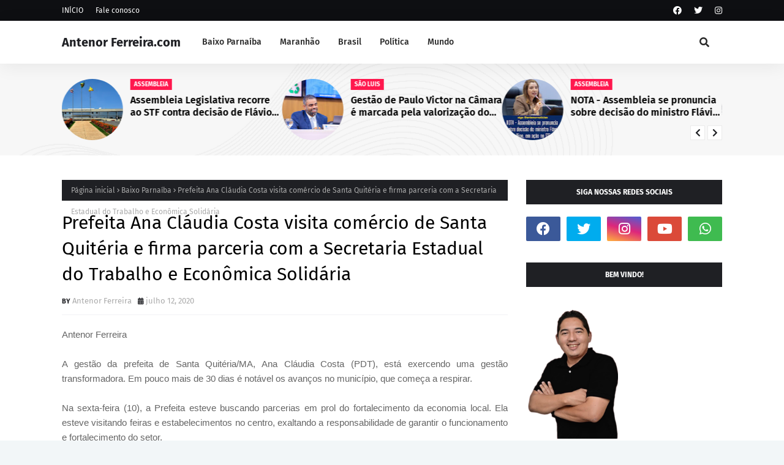

--- FILE ---
content_type: text/javascript; charset=UTF-8
request_url: https://www.antenorferreira.com/feeds/posts/default/-/Baixo%20Parna%C3%ADba?alt=json-in-script&max-results=3&callback=jQuery112406939741957727699_1769017020988&_=1769017020989
body_size: 17960
content:
// API callback
jQuery112406939741957727699_1769017020988({"version":"1.0","encoding":"UTF-8","feed":{"xmlns":"http://www.w3.org/2005/Atom","xmlns$openSearch":"http://a9.com/-/spec/opensearchrss/1.0/","xmlns$blogger":"http://schemas.google.com/blogger/2008","xmlns$georss":"http://www.georss.org/georss","xmlns$gd":"http://schemas.google.com/g/2005","xmlns$thr":"http://purl.org/syndication/thread/1.0","id":{"$t":"tag:blogger.com,1999:blog-5052050395404983602"},"updated":{"$t":"2026-01-18T07:57:32.034-03:00"},"category":[{"term":"Maranhão"},{"term":"Baixo Parnaíba"},{"term":"Brasil"},{"term":"Hildo Rocha"},{"term":"Destaques"},{"term":"Cidades"},{"term":"Política"},{"term":"Chapadinha"},{"term":"Crimes"},{"term":"Anapurus"},{"term":"Coronavirus"},{"term":"Eleições 2020"},{"term":"São Luís"},{"term":"Saúde"},{"term":"Luto"},{"term":"Polêmica"},{"term":"Acidentes"},{"term":"2022"},{"term":"2021"},{"term":"São Luis"},{"term":"Urbano Santos"},{"term":"São Benedito do Rio Preto"},{"term":"Coronavírus"},{"term":"Economia"},{"term":"Denúncia"},{"term":"Mundo"},{"term":"Educação"},{"term":"Alternativo"},{"term":"Piauí"},{"term":"Viana"},{"term":"Mata Roma"},{"term":"Belágua"},{"term":"Vídeo"},{"term":"Santa Quitéria"},{"term":"Iracema Vale"},{"term":"Covid-19"},{"term":"Famosos"},{"term":"Assembleia"},{"term":"2023"},{"term":"Esporte"},{"term":"Baixo Parnaiba"},{"term":"Eleições 2022"},{"term":"Vargem Grande"},{"term":"Paço do Lumiar"},{"term":"Carnaval 2020"},{"term":"Brejo"},{"term":"Bolsonaro"},{"term":"Itapecuru"},{"term":"Imperatriz"},{"term":"Cidadania"},{"term":"Barreirinhas"},{"term":"Crime"},{"term":"Açailândia"},{"term":"São Bernardo"},{"term":"Eleições 2024"},{"term":"Futebol"},{"term":"Minha Casa Minha Vida"},{"term":"Buriti de Inácia Vaz"},{"term":"Concursos"},{"term":"Lula"},{"term":"Caxias"},{"term":"Coelho Neto"},{"term":"Flávio Dino"},{"term":"Goiás"},{"term":"Nina Rodrigues"},{"term":"Teresina"},{"term":"Video"},{"term":"Brasília"},{"term":"Ceará"},{"term":"Pará"},{"term":"Presidente Vargas"},{"term":"Neymar Jr"},{"term":"Balsas"},{"term":"Magalhães de Almeida"},{"term":"Milagres"},{"term":"Trizidela do Vale"},{"term":"Feminicídio"},{"term":"Santa Inês"},{"term":"Afonso Cunha"},{"term":"Baixo Eleições 2020"},{"term":"Codó"},{"term":"Coroatá"},{"term":"Rio de Janeiro"},{"term":"Timon"},{"term":"2024"},{"term":"Buriti"},{"term":"DF"},{"term":"Minha Casa"},{"term":"Minha Vida"},{"term":"Água Doce"},{"term":"2025"},{"term":"Araioses"},{"term":"Eleições 2026"},{"term":"Escalrecimenfo"},{"term":"Greve"},{"term":"Meio Ambiente"},{"term":"Nordeste"},{"term":"Parnaíba"},{"term":"Professora Vanderly"},{"term":"Sampaio Corrêa"},{"term":"Segurança"},{"term":"Sergio Moro"},{"term":"Serrano"},{"term":"São Domingos do Azeitão"},{"term":"Tuntum"}],"title":{"type":"text","$t":"Antenor Ferreira.com "},"subtitle":{"type":"html","$t":"Notícias da região Baixo Parnaíba, Maranhão, Brasil e Mundo em apenas um clique."},"link":[{"rel":"http://schemas.google.com/g/2005#feed","type":"application/atom+xml","href":"https:\/\/www.antenorferreira.com\/feeds\/posts\/default"},{"rel":"self","type":"application/atom+xml","href":"https:\/\/www.blogger.com\/feeds\/5052050395404983602\/posts\/default\/-\/Baixo+Parna%C3%ADba?alt=json-in-script\u0026max-results=3"},{"rel":"alternate","type":"text/html","href":"https:\/\/www.antenorferreira.com\/search\/label\/Baixo%20Parna%C3%ADba"},{"rel":"hub","href":"http://pubsubhubbub.appspot.com/"},{"rel":"next","type":"application/atom+xml","href":"https:\/\/www.blogger.com\/feeds\/5052050395404983602\/posts\/default\/-\/Baixo+Parna%C3%ADba\/-\/Baixo+Parna%C3%ADba?alt=json-in-script\u0026start-index=4\u0026max-results=3"}],"author":[{"name":{"$t":"Antenor Ferreira "},"uri":{"$t":"http:\/\/www.blogger.com\/profile\/04138739619315204354"},"email":{"$t":"noreply@blogger.com"},"gd$image":{"rel":"http://schemas.google.com/g/2005#thumbnail","width":"32","height":"32","src":"\/\/blogger.googleusercontent.com\/img\/b\/R29vZ2xl\/AVvXsEjKoZROWGE5FevrKwTJ5DINDW1-LH3atMXXD6JYL5Ov4OyD85swcU_lVOLaqzE6OpIgWi1WfvFvaIQlQMzfowjFjmEcUuxKk8qbOXnrci2_bgUCtkemmnqXjHelhKEYyQw\/s113\/8b8a61ac-611c-4e37-a616-36225db2e0ce.jpg"}}],"generator":{"version":"7.00","uri":"http://www.blogger.com","$t":"Blogger"},"openSearch$totalResults":{"$t":"1005"},"openSearch$startIndex":{"$t":"1"},"openSearch$itemsPerPage":{"$t":"3"},"entry":[{"id":{"$t":"tag:blogger.com,1999:blog-5052050395404983602.post-7711593261118820166"},"published":{"$t":"2023-05-01T18:04:00.003-03:00"},"updated":{"$t":"2023-05-01T18:04:20.185-03:00"},"category":[{"scheme":"http://www.blogger.com/atom/ns#","term":"Anapurus"},{"scheme":"http://www.blogger.com/atom/ns#","term":"Baixo Parnaíba"},{"scheme":"http://www.blogger.com/atom/ns#","term":"Eleições 2024"}],"title":{"type":"text","$t":"Com Semana voltada ao Trabalhador e programação festiva no Sindicato dos Trabalhadores e Trabalhadoras Rurais, Anapurus celebra do Dia do Trabalhador "},"content":{"type":"html","$t":"\u003Ctable align=\"center\" cellpadding=\"0\" cellspacing=\"0\" class=\"tr-caption-container\" style=\"margin-left: auto; margin-right: auto;\"\u003E\u003Ctbody\u003E\u003Ctr\u003E\u003Ctd style=\"text-align: center;\"\u003E\u003Ca href=\"https:\/\/blogger.googleusercontent.com\/img\/b\/R29vZ2xl\/AVvXsEizLVb1BDsKlYU4_CCeli3CkN2ZtvRN9U0pjACr2TnSziuIpDa63-Jrvip1Vka0aF7Kzkj0xUww6zAxpM6-ZH9bvKgprvKKe4EkN-cCgClVhGnLWgVu7k2TxXOPTTJNNlLB1QDDNR-ccN6bIcV3VSmCu8yCNLQVopRAHKPul4fEW7P1ve4hsSp5HqONyA\/s3520\/IMG_8741.jpeg\" imageanchor=\"1\" style=\"margin-left: auto; margin-right: auto;\"\u003E\u003Cimg border=\"0\" data-original-height=\"1980\" data-original-width=\"3520\" height=\"225\" src=\"https:\/\/blogger.googleusercontent.com\/img\/b\/R29vZ2xl\/AVvXsEizLVb1BDsKlYU4_CCeli3CkN2ZtvRN9U0pjACr2TnSziuIpDa63-Jrvip1Vka0aF7Kzkj0xUww6zAxpM6-ZH9bvKgprvKKe4EkN-cCgClVhGnLWgVu7k2TxXOPTTJNNlLB1QDDNR-ccN6bIcV3VSmCu8yCNLQVopRAHKPul4fEW7P1ve4hsSp5HqONyA\/w400-h225\/IMG_8741.jpeg\" width=\"400\" \/\u003E\u003C\/a\u003E\u003C\/td\u003E\u003C\/tr\u003E\u003Ctr\u003E\u003Ctd class=\"tr-caption\" style=\"text-align: center;\"\u003EPrefeita Vanderly Monteles homenageia trabalhadores em evento no Sindicato dos Trabalhadores e Trabalhadoras Rurais\u003C\/td\u003E\u003C\/tr\u003E\u003C\/tbody\u003E\u003C\/table\u003E\u003Cp\u003EEsta segunda-feira, 1° de Maio, foi um dia de muita festa no município de Anapurus. A programação teve início com a Abertura da “SEMANA DO TRABALHADOR”, evento que reúne todas as secretarias do município, ofertando de forma gratuita diversos serviços à população.\u0026nbsp;\u003C\/p\u003E\u003Cp\u003E\u003C\/p\u003E\u003Cdiv class=\"separator\" style=\"clear: both; text-align: center;\"\u003E\u003Ca href=\"https:\/\/blogger.googleusercontent.com\/img\/b\/R29vZ2xl\/AVvXsEh7BSMh07QNuBl03G5scW-o6kuzpGMpMMIWkXPv0AjQnLSfXl0vOgsQtJ6_KI92ACOi-6f0PMp9zYaOERS2rPcRVR7wQOgLTU-pFXZ7FNokOfaTAsMIRkUfmluaKXIV4qer1mt_kmeMEzYWT2whTi44cEPQCCiUQEpu9xYtCCX9EWwoOZGFJ0mHwKcR1A\/s1504\/6de25720-afba-4ed9-b62f-f446c6502586.jpeg\" imageanchor=\"1\" style=\"margin-left: 1em; margin-right: 1em;\"\u003E\u003Cimg border=\"0\" data-original-height=\"1004\" data-original-width=\"1504\" height=\"214\" src=\"https:\/\/blogger.googleusercontent.com\/img\/b\/R29vZ2xl\/AVvXsEh7BSMh07QNuBl03G5scW-o6kuzpGMpMMIWkXPv0AjQnLSfXl0vOgsQtJ6_KI92ACOi-6f0PMp9zYaOERS2rPcRVR7wQOgLTU-pFXZ7FNokOfaTAsMIRkUfmluaKXIV4qer1mt_kmeMEzYWT2whTi44cEPQCCiUQEpu9xYtCCX9EWwoOZGFJ0mHwKcR1A\/s320\/6de25720-afba-4ed9-b62f-f446c6502586.jpeg\" width=\"320\" \/\u003E\u003C\/a\u003E\u003C\/div\u003E\u003Cbr \/\u003E\u003Cdiv class=\"separator\" style=\"clear: both; text-align: center;\"\u003E\u003C\/div\u003E\u003Cdiv class=\"separator\" style=\"clear: both; text-align: center;\"\u003E\u003Ca href=\"https:\/\/blogger.googleusercontent.com\/img\/b\/R29vZ2xl\/AVvXsEhmwxqmBOlRbmSPeJF9Zb1dmoxwlduvPAsK4MFIL_j5snQoa_If2_nnsrYl9k8JKdZpOaW2MC5-hnOKToS4C2HmXRUXJXzt9oj0ck3dooXx3_OaQ3b_jyMxgFDYgHsagseldNq2ikzE0LNggZhUuPVWZsn8XGck-9ZVoP9zYKDLhJDWzWZzj2xbXQ3AUw\/s1504\/6f44edc9-9172-4830-960b-76068a7c4e89.jpeg\" imageanchor=\"1\" style=\"margin-left: 1em; margin-right: 1em;\"\u003E\u003Cimg border=\"0\" data-original-height=\"1004\" data-original-width=\"1504\" height=\"214\" src=\"https:\/\/blogger.googleusercontent.com\/img\/b\/R29vZ2xl\/AVvXsEhmwxqmBOlRbmSPeJF9Zb1dmoxwlduvPAsK4MFIL_j5snQoa_If2_nnsrYl9k8JKdZpOaW2MC5-hnOKToS4C2HmXRUXJXzt9oj0ck3dooXx3_OaQ3b_jyMxgFDYgHsagseldNq2ikzE0LNggZhUuPVWZsn8XGck-9ZVoP9zYKDLhJDWzWZzj2xbXQ3AUw\/s320\/6f44edc9-9172-4830-960b-76068a7c4e89.jpeg\" width=\"320\" \/\u003E\u003C\/a\u003E\u003C\/div\u003E\u003Cbr \/\u003E\u003Cdiv class=\"separator\" style=\"clear: both; text-align: center;\"\u003E\u003Ca href=\"https:\/\/blogger.googleusercontent.com\/img\/b\/R29vZ2xl\/AVvXsEjVPAYL8wxRw9AZ87xTRldMwGOILIIE5G2RvlKn0U7PWqJu8t80BmHa-q_brbCpgXl3zHVqRvsDs83SnyL1BB-cnenLq7ZF0AwiDkqD4J0mk_9p5caFZhKRNbN1acIhUeuRpiE_jGjemq8IR4jmoqikgyNH1ToKH5v8kMNivdP_0bpCCrTbSYOLrcMh5A\/s1504\/8e11931a-df79-465d-a5e0-7a6e47c13262.jpeg\" imageanchor=\"1\" style=\"margin-left: 1em; margin-right: 1em;\"\u003E\u003Cimg border=\"0\" data-original-height=\"1004\" data-original-width=\"1504\" height=\"214\" src=\"https:\/\/blogger.googleusercontent.com\/img\/b\/R29vZ2xl\/AVvXsEjVPAYL8wxRw9AZ87xTRldMwGOILIIE5G2RvlKn0U7PWqJu8t80BmHa-q_brbCpgXl3zHVqRvsDs83SnyL1BB-cnenLq7ZF0AwiDkqD4J0mk_9p5caFZhKRNbN1acIhUeuRpiE_jGjemq8IR4jmoqikgyNH1ToKH5v8kMNivdP_0bpCCrTbSYOLrcMh5A\/s320\/8e11931a-df79-465d-a5e0-7a6e47c13262.jpeg\" width=\"320\" \/\u003E\u003C\/a\u003E\u003C\/div\u003E\u003Cbr \/\u003E\u003Cdiv class=\"separator\" style=\"clear: both; text-align: center;\"\u003E\u003Ca href=\"https:\/\/blogger.googleusercontent.com\/img\/b\/R29vZ2xl\/AVvXsEj5SQhHQbcI8opfsMgifc5q1WIZbJ3ddMMWDy3Pw0s1XwaZ5bgAE2CqqNxdngc7Ivg-3ofWHEs5zSpOzm39UN91tdITSEvPaOjhKb9imuEepNCpqod0zv614EJnzkr0Lu3DAyB1SWDoyicfYgQFzAXLbJzKqlm1sRCRo6vWDOo7CLFspVpgEnJZ9jaWNA\/s1504\/9e9383d6-bbd6-4d09-908a-014f8113ace6.jpeg\" imageanchor=\"1\" style=\"margin-left: 1em; margin-right: 1em;\"\u003E\u003Cimg border=\"0\" data-original-height=\"1004\" data-original-width=\"1504\" height=\"214\" src=\"https:\/\/blogger.googleusercontent.com\/img\/b\/R29vZ2xl\/AVvXsEj5SQhHQbcI8opfsMgifc5q1WIZbJ3ddMMWDy3Pw0s1XwaZ5bgAE2CqqNxdngc7Ivg-3ofWHEs5zSpOzm39UN91tdITSEvPaOjhKb9imuEepNCpqod0zv614EJnzkr0Lu3DAyB1SWDoyicfYgQFzAXLbJzKqlm1sRCRo6vWDOo7CLFspVpgEnJZ9jaWNA\/s320\/9e9383d6-bbd6-4d09-908a-014f8113ace6.jpeg\" width=\"320\" \/\u003E\u003C\/a\u003E\u003C\/div\u003E\u003Cbr \/\u003E\u003Cdiv class=\"separator\" style=\"clear: both; text-align: center;\"\u003E\u003Ca href=\"https:\/\/blogger.googleusercontent.com\/img\/b\/R29vZ2xl\/AVvXsEhuVmvdXFqEbkqanP_WdKbDW-m3qOYJqOA3fjnKQsBAeMyQhoEY664e0s_-Vy3q4gWqMY4SawTBzL5cik6Gofg8u9VTLM70ljeg3wtcroMQd7P2KHt7Ac1aYtx2yLHYEBdmTHV9h5qwcGkwsSxmzQeCIoaX2bbH3V4Nk8XY_t891Dg7-dpuxX8E82uwvA\/s1504\/38e6d57b-828f-4fc4-9653-d5635029aefc.jpeg\" imageanchor=\"1\" style=\"margin-left: 1em; margin-right: 1em;\"\u003E\u003Cimg border=\"0\" data-original-height=\"1504\" data-original-width=\"1004\" height=\"320\" src=\"https:\/\/blogger.googleusercontent.com\/img\/b\/R29vZ2xl\/AVvXsEhuVmvdXFqEbkqanP_WdKbDW-m3qOYJqOA3fjnKQsBAeMyQhoEY664e0s_-Vy3q4gWqMY4SawTBzL5cik6Gofg8u9VTLM70ljeg3wtcroMQd7P2KHt7Ac1aYtx2yLHYEBdmTHV9h5qwcGkwsSxmzQeCIoaX2bbH3V4Nk8XY_t891Dg7-dpuxX8E82uwvA\/s320\/38e6d57b-828f-4fc4-9653-d5635029aefc.jpeg\" width=\"214\" \/\u003E\u003C\/a\u003E\u003C\/div\u003E\u003Cbr \/\u003E\u003Cdiv class=\"separator\" style=\"clear: both; text-align: center;\"\u003E\u003Ca href=\"https:\/\/blogger.googleusercontent.com\/img\/b\/R29vZ2xl\/AVvXsEhtZKGIFRO-SmtaRoQNo0ZuWariFmHHbi2B-36G95OqmT4mBnM2NZBWC2zEbR6ENUAs2x8s4fJ5AJmGLZcBnpCQaDMBI0iSHgMRQKBYSYAy_4wXkpZDDp2tzCisi3TUubsINnZx_HlwW3Zxy9UYwMfO8lWCrUlSQprd4UXy0jbi29iAFTwceFa_4YglAg\/s1504\/72cd5d3c-81ab-49fc-94c6-574114d41af4.jpeg\" imageanchor=\"1\" style=\"margin-left: 1em; margin-right: 1em;\"\u003E\u003Cimg border=\"0\" data-original-height=\"1004\" data-original-width=\"1504\" height=\"214\" src=\"https:\/\/blogger.googleusercontent.com\/img\/b\/R29vZ2xl\/AVvXsEhtZKGIFRO-SmtaRoQNo0ZuWariFmHHbi2B-36G95OqmT4mBnM2NZBWC2zEbR6ENUAs2x8s4fJ5AJmGLZcBnpCQaDMBI0iSHgMRQKBYSYAy_4wXkpZDDp2tzCisi3TUubsINnZx_HlwW3Zxy9UYwMfO8lWCrUlSQprd4UXy0jbi29iAFTwceFa_4YglAg\/s320\/72cd5d3c-81ab-49fc-94c6-574114d41af4.jpeg\" width=\"320\" \/\u003E\u003C\/a\u003E\u003C\/div\u003E\u003Cbr \/\u003E\u003Cdiv class=\"separator\" style=\"clear: both; text-align: center;\"\u003E\u003Ca href=\"https:\/\/blogger.googleusercontent.com\/img\/b\/R29vZ2xl\/AVvXsEhGWZdnMtcYM40V-yLRKWM7G_PjDFMYy0rPRSrO8xdU_fhxTMyNKqCx9BVjxv8BycDu2i7F5bX35pXDPxN3ofsMlQOWaAEFlBIlHcjRBAyVyTwqTm8boEUJZC8cRnmNrfGQUYbLP6ETxU6xyhLcuj6DI89_tDeKtgThj_-QesNmJlvgouVpRBMycQglrg\/s1504\/208bf498-07bc-4b04-b4b1-cde0b653f43d.jpeg\" imageanchor=\"1\" style=\"margin-left: 1em; margin-right: 1em;\"\u003E\u003Cimg border=\"0\" data-original-height=\"1004\" data-original-width=\"1504\" height=\"214\" src=\"https:\/\/blogger.googleusercontent.com\/img\/b\/R29vZ2xl\/AVvXsEhGWZdnMtcYM40V-yLRKWM7G_PjDFMYy0rPRSrO8xdU_fhxTMyNKqCx9BVjxv8BycDu2i7F5bX35pXDPxN3ofsMlQOWaAEFlBIlHcjRBAyVyTwqTm8boEUJZC8cRnmNrfGQUYbLP6ETxU6xyhLcuj6DI89_tDeKtgThj_-QesNmJlvgouVpRBMycQglrg\/s320\/208bf498-07bc-4b04-b4b1-cde0b653f43d.jpeg\" width=\"320\" \/\u003E\u003C\/a\u003E\u003C\/div\u003E\u003Cbr \/\u003E\u003Cdiv class=\"separator\" style=\"clear: both; text-align: center;\"\u003E\u003Ca href=\"https:\/\/blogger.googleusercontent.com\/img\/b\/R29vZ2xl\/AVvXsEjLnxyxreiSPM-UJ49DcJO10uPZKrmpt_eU9XJOYqvqnUrQssyFzUS4FeOkLEx_nFZI-1xqVsJMVRD32epxobLPz_nWOnz5mZaizB1vQSGQxvutdL9xWj-2nXi5qMnoj7fijxGZvH5hfIoVB0AEf5VrZVUcz8Crk9DNHkgW722ng6iTpDRliN9FkCxPDQ\/s1504\/477c1367-96f2-4b0b-9462-bea426be88f3.jpeg\" imageanchor=\"1\" style=\"margin-left: 1em; margin-right: 1em;\"\u003E\u003Cimg border=\"0\" data-original-height=\"1004\" data-original-width=\"1504\" height=\"214\" src=\"https:\/\/blogger.googleusercontent.com\/img\/b\/R29vZ2xl\/AVvXsEjLnxyxreiSPM-UJ49DcJO10uPZKrmpt_eU9XJOYqvqnUrQssyFzUS4FeOkLEx_nFZI-1xqVsJMVRD32epxobLPz_nWOnz5mZaizB1vQSGQxvutdL9xWj-2nXi5qMnoj7fijxGZvH5hfIoVB0AEf5VrZVUcz8Crk9DNHkgW722ng6iTpDRliN9FkCxPDQ\/s320\/477c1367-96f2-4b0b-9462-bea426be88f3.jpeg\" width=\"320\" \/\u003E\u003C\/a\u003E\u003C\/div\u003E\u003Cbr \/\u003E\u003Cdiv class=\"separator\" style=\"clear: both; text-align: center;\"\u003E\u003Ca href=\"https:\/\/blogger.googleusercontent.com\/img\/b\/R29vZ2xl\/AVvXsEhbKgdjq3DKf6Q9VP660N0i4nNxFl54A9XMpzK6kN41FNQ048qp036l0Zj3__94_YbgHv4CahC76D2xCvWaNrXj9D9vtNjfmQV9LXPx5TNG89lIBHGA9f_rug4GyCv4lTQrQkNNUCbTn_c2kplKjzedWEIcuFXUXLxyMa7f9A1i84aCu3A0oKIIKGzMmQ\/s1504\/1940e27c-f4d6-41e6-8e52-b9b0ee085bf8.jpeg\" imageanchor=\"1\" style=\"margin-left: 1em; margin-right: 1em;\"\u003E\u003Cimg border=\"0\" data-original-height=\"1004\" data-original-width=\"1504\" height=\"214\" src=\"https:\/\/blogger.googleusercontent.com\/img\/b\/R29vZ2xl\/AVvXsEhbKgdjq3DKf6Q9VP660N0i4nNxFl54A9XMpzK6kN41FNQ048qp036l0Zj3__94_YbgHv4CahC76D2xCvWaNrXj9D9vtNjfmQV9LXPx5TNG89lIBHGA9f_rug4GyCv4lTQrQkNNUCbTn_c2kplKjzedWEIcuFXUXLxyMa7f9A1i84aCu3A0oKIIKGzMmQ\/s320\/1940e27c-f4d6-41e6-8e52-b9b0ee085bf8.jpeg\" width=\"320\" \/\u003E\u003C\/a\u003E\u003C\/div\u003E\u003Cbr \/\u003E\u003Cdiv class=\"separator\" style=\"clear: both; text-align: center;\"\u003E\u003Ca href=\"https:\/\/blogger.googleusercontent.com\/img\/b\/R29vZ2xl\/AVvXsEjjq5rscPfm98O8WDme3SFJvDg62f97BMpYQZg-NXa5O1_sbBS3k2xCiNN6-tuNp09KeNK1HBC6wDRLCqAO7v-Ivua_6gL0bEc48Uk4MV8zZ7G2WqycWCsu8nPjJnCg3AjPd0hbOU4UYHgFXaFuaWMqkphFjksGYByBHPvgEGB1NbBZZ4HyWS4wfSMhkQ\/s1504\/93571fcb-b439-4c32-a330-82454446c6f3.jpeg\" imageanchor=\"1\" style=\"margin-left: 1em; margin-right: 1em;\"\u003E\u003Cimg border=\"0\" data-original-height=\"1004\" data-original-width=\"1504\" height=\"214\" src=\"https:\/\/blogger.googleusercontent.com\/img\/b\/R29vZ2xl\/AVvXsEjjq5rscPfm98O8WDme3SFJvDg62f97BMpYQZg-NXa5O1_sbBS3k2xCiNN6-tuNp09KeNK1HBC6wDRLCqAO7v-Ivua_6gL0bEc48Uk4MV8zZ7G2WqycWCsu8nPjJnCg3AjPd0hbOU4UYHgFXaFuaWMqkphFjksGYByBHPvgEGB1NbBZZ4HyWS4wfSMhkQ\/s320\/93571fcb-b439-4c32-a330-82454446c6f3.jpeg\" width=\"320\" \/\u003E\u003C\/a\u003E\u003C\/div\u003E\u003Cbr \/\u003E\u003Cdiv class=\"separator\" style=\"clear: both; text-align: center;\"\u003E\u003C\/div\u003E\u003Cdiv class=\"separator\" style=\"clear: both; text-align: center;\"\u003E\u003Ca href=\"https:\/\/blogger.googleusercontent.com\/img\/b\/R29vZ2xl\/AVvXsEj3e1UEVfOF5b-WmAmkdukYyAPBozz1auCMvq4ES4j6urQH4b4U6iMZsB0ffIOpp_-pfe558ceMLNqNNBfti6YJ1SMikLbX9yl6-00pKbLfNoCDUN4XP4Jmj1zQUaWLyVU7R2u1feYG7Qw2hZf3CtcCFV0Vrkq018O09HnWQQ8sVdnI7oJCwcZcs3ccZw\/s1504\/d3fe2ad0-de76-40d6-9deb-cb45d19f49da.jpeg\" imageanchor=\"1\" style=\"margin-left: 1em; margin-right: 1em;\"\u003E\u003Cimg border=\"0\" data-original-height=\"1004\" data-original-width=\"1504\" height=\"214\" src=\"https:\/\/blogger.googleusercontent.com\/img\/b\/R29vZ2xl\/AVvXsEj3e1UEVfOF5b-WmAmkdukYyAPBozz1auCMvq4ES4j6urQH4b4U6iMZsB0ffIOpp_-pfe558ceMLNqNNBfti6YJ1SMikLbX9yl6-00pKbLfNoCDUN4XP4Jmj1zQUaWLyVU7R2u1feYG7Qw2hZf3CtcCFV0Vrkq018O09HnWQQ8sVdnI7oJCwcZcs3ccZw\/s320\/d3fe2ad0-de76-40d6-9deb-cb45d19f49da.jpeg\" width=\"320\" \/\u003E\u003C\/a\u003E\u003C\/div\u003E\u003Cbr \/\u003E\u003Cdiv class=\"separator\" style=\"clear: both; text-align: center;\"\u003E\u003Ca href=\"https:\/\/blogger.googleusercontent.com\/img\/b\/R29vZ2xl\/AVvXsEhokj9SVZNmWFEtOUUh-Vre8I1tHR5sUZx6JlzwcY2u9pWS6BMHMlkUpto0oOfcUgfy7UyT5uYwCfgJtHuOJ3Pm7HxHuqGk0OZODtMSPIZ407SYUJ1gQLqcTzCpte68pqTnmj3xMqLkFUlSgZHeNNlilIlUVzhM8wDo7NxLkQMPRoY9Y4p3d3SOLC3EwQ\/s1504\/d4d4f9c6-f0c2-45a3-b4bb-d7e23b5cb7a9.jpeg\" imageanchor=\"1\" style=\"margin-left: 1em; margin-right: 1em;\"\u003E\u003Cimg border=\"0\" data-original-height=\"1004\" data-original-width=\"1504\" height=\"214\" src=\"https:\/\/blogger.googleusercontent.com\/img\/b\/R29vZ2xl\/AVvXsEhokj9SVZNmWFEtOUUh-Vre8I1tHR5sUZx6JlzwcY2u9pWS6BMHMlkUpto0oOfcUgfy7UyT5uYwCfgJtHuOJ3Pm7HxHuqGk0OZODtMSPIZ407SYUJ1gQLqcTzCpte68pqTnmj3xMqLkFUlSgZHeNNlilIlUVzhM8wDo7NxLkQMPRoY9Y4p3d3SOLC3EwQ\/s320\/d4d4f9c6-f0c2-45a3-b4bb-d7e23b5cb7a9.jpeg\" width=\"320\" \/\u003E\u003C\/a\u003E\u003C\/div\u003E\u003Cbr \/\u003E\u003Cdiv class=\"separator\" style=\"clear: both; text-align: center;\"\u003E\u003Ca href=\"https:\/\/blogger.googleusercontent.com\/img\/b\/R29vZ2xl\/AVvXsEgClY_LPJ-t9rdQeNb3RZnFQ_V0eQV1BgiCG_ZsIL32sqkIjXa3QFAtX43XFT8pEK4r5zpTp5_dcbv58YbUoMkC9oJVnqM24epIRqtBBKDkxrzJu4Rq3YuK1uN1gQOivO8_bOq5WRWS0uhMhb1Cen72bVUr37BjzwiQDUB25MyC7QRPo_KYGqQH2fEw9g\/s1504\/e7d302ac-d205-4b72-b999-eef0960034b3.jpeg\" imageanchor=\"1\" style=\"margin-left: 1em; margin-right: 1em;\"\u003E\u003Cimg border=\"0\" data-original-height=\"1004\" data-original-width=\"1504\" height=\"214\" src=\"https:\/\/blogger.googleusercontent.com\/img\/b\/R29vZ2xl\/AVvXsEgClY_LPJ-t9rdQeNb3RZnFQ_V0eQV1BgiCG_ZsIL32sqkIjXa3QFAtX43XFT8pEK4r5zpTp5_dcbv58YbUoMkC9oJVnqM24epIRqtBBKDkxrzJu4Rq3YuK1uN1gQOivO8_bOq5WRWS0uhMhb1Cen72bVUr37BjzwiQDUB25MyC7QRPo_KYGqQH2fEw9g\/s320\/e7d302ac-d205-4b72-b999-eef0960034b3.jpeg\" width=\"320\" \/\u003E\u003C\/a\u003E\u003C\/div\u003E\u003Cbr \/\u003E\u003Cdiv class=\"separator\" style=\"clear: both; text-align: center;\"\u003E\u003Ca href=\"https:\/\/blogger.googleusercontent.com\/img\/b\/R29vZ2xl\/AVvXsEj8X76Adsv3F-GIkLxnrOCZcYkkcWPfbAaS7JhslTpY9FmEoWR00Ky9F3jTTnCBeWLP2XNPYEBO0MS2COgRBAvFZ_x8Z8hNUWXLC392tAXJblG6hwej3Hk1-gh6REuMpaNzcy9mkGigrJGW_PC3e9fdl54qluxbQXxEK97epVKgHdupsRNsYckGqDVLGg\/s1504\/ee4fdda1-9d9e-46a8-8714-a6d9dbaa58f1.jpeg\" imageanchor=\"1\" style=\"margin-left: 1em; margin-right: 1em;\"\u003E\u003Cimg border=\"0\" data-original-height=\"1004\" data-original-width=\"1504\" height=\"214\" src=\"https:\/\/blogger.googleusercontent.com\/img\/b\/R29vZ2xl\/AVvXsEj8X76Adsv3F-GIkLxnrOCZcYkkcWPfbAaS7JhslTpY9FmEoWR00Ky9F3jTTnCBeWLP2XNPYEBO0MS2COgRBAvFZ_x8Z8hNUWXLC392tAXJblG6hwej3Hk1-gh6REuMpaNzcy9mkGigrJGW_PC3e9fdl54qluxbQXxEK97epVKgHdupsRNsYckGqDVLGg\/s320\/ee4fdda1-9d9e-46a8-8714-a6d9dbaa58f1.jpeg\" width=\"320\" \/\u003E\u003C\/a\u003E\u003C\/div\u003E\u003Cbr \/\u003E\u003Cdiv class=\"separator\" style=\"clear: both; text-align: center;\"\u003E\u003Ca href=\"https:\/\/blogger.googleusercontent.com\/img\/b\/R29vZ2xl\/AVvXsEgaPvUBqs9xY1UUI6e42Hy2oPfDoL1rRIkw5VSLl7DD0wh53l8r4vedpyk_H2rtModEt69B9BmhzFPjdPQ6QKQt-PrUmT8ubmXtx4moRmVxsfU292sV2YKb8ceGGvan27BrTqVfPyTZPf5ll9Eg4IBkdlu0Qf_QbrtECmvgJIlHMH_n4NzR3PoKuzhSwQ\/s1504\/f1c15fd0-cd57-48c2-bfd9-0cd4636c0eee.jpeg\" imageanchor=\"1\" style=\"margin-left: 1em; margin-right: 1em;\"\u003E\u003Cimg border=\"0\" data-original-height=\"1004\" data-original-width=\"1504\" height=\"214\" src=\"https:\/\/blogger.googleusercontent.com\/img\/b\/R29vZ2xl\/AVvXsEgaPvUBqs9xY1UUI6e42Hy2oPfDoL1rRIkw5VSLl7DD0wh53l8r4vedpyk_H2rtModEt69B9BmhzFPjdPQ6QKQt-PrUmT8ubmXtx4moRmVxsfU292sV2YKb8ceGGvan27BrTqVfPyTZPf5ll9Eg4IBkdlu0Qf_QbrtECmvgJIlHMH_n4NzR3PoKuzhSwQ\/s320\/f1c15fd0-cd57-48c2-bfd9-0cd4636c0eee.jpeg\" width=\"320\" \/\u003E\u003C\/a\u003E\u003C\/div\u003E\u003Cbr \/\u003E\u003Cdiv class=\"separator\" style=\"clear: both; text-align: center;\"\u003E\u003Ca href=\"https:\/\/blogger.googleusercontent.com\/img\/b\/R29vZ2xl\/AVvXsEjHZ0T98Gf4PTsQdD0thYxq3L2odwuPTQ-uXwoBhr0XOV30phPVKkUeCukjCQeTZ6YYgV3WuUk-98_pgT4mh-tw2LN_Kj6AMuRUVWBLMW774jPFg9B6QJQV1-G844mso64yhLrxbr_Bz41Hp8nRkibP6kHT_1_2ZoQuqwU1gKkrEXEbVueK5F4ZMslshw\/s3520\/IMG_8619.jpeg\" imageanchor=\"1\" style=\"margin-left: 1em; margin-right: 1em;\"\u003E\u003Cimg border=\"0\" data-original-height=\"1980\" data-original-width=\"3520\" height=\"180\" src=\"https:\/\/blogger.googleusercontent.com\/img\/b\/R29vZ2xl\/AVvXsEjHZ0T98Gf4PTsQdD0thYxq3L2odwuPTQ-uXwoBhr0XOV30phPVKkUeCukjCQeTZ6YYgV3WuUk-98_pgT4mh-tw2LN_Kj6AMuRUVWBLMW774jPFg9B6QJQV1-G844mso64yhLrxbr_Bz41Hp8nRkibP6kHT_1_2ZoQuqwU1gKkrEXEbVueK5F4ZMslshw\/s320\/IMG_8619.jpeg\" width=\"320\" \/\u003E\u003C\/a\u003E\u003C\/div\u003E\u003Cbr \/\u003E\u003Cdiv class=\"separator\" style=\"clear: both; text-align: center;\"\u003E\u003C\/div\u003EA prefeita do município, Professora Vanderly, esteve participando do evento, e em seguida se dirigiu ao Sindicato dos Trabalhadores e Trabalhadoras Rurais do município, onde prestigiou a tradicional “Festa do Trabalhador”. O evento tem apoio da líder do executivo e do presidente da Câmara de Vereadores, Ademar do Sindicato, pré-candidato a prefeito do município.\u0026nbsp;\u003Cdiv class=\"separator\" style=\"clear: both; text-align: center;\"\u003E\u003Ca href=\"https:\/\/blogger.googleusercontent.com\/img\/b\/R29vZ2xl\/AVvXsEjUVw_2AofiScnyASSZPo6uU9AYIocz_qwr4P5ZsRaAVCKq0HTi9443ESUVjAv2Vkkdke6AOERTJIGMaz6gAxJVuyCI76Pd5QSgpiQOjCNLp3WkgPmIzTQCti3M-178XtlH86CfMg-tvO94wA1krvDHKem-jZlSarHiRqCjfxdO0CwKKImr-HfFV4d38g\/s1504\/03e5ce88-be21-4307-873c-25eeeeb7c96e.jpeg\" imageanchor=\"1\" style=\"margin-left: 1em; margin-right: 1em;\"\u003E\u003Cimg border=\"0\" data-original-height=\"1004\" data-original-width=\"1504\" height=\"214\" src=\"https:\/\/blogger.googleusercontent.com\/img\/b\/R29vZ2xl\/AVvXsEjUVw_2AofiScnyASSZPo6uU9AYIocz_qwr4P5ZsRaAVCKq0HTi9443ESUVjAv2Vkkdke6AOERTJIGMaz6gAxJVuyCI76Pd5QSgpiQOjCNLp3WkgPmIzTQCti3M-178XtlH86CfMg-tvO94wA1krvDHKem-jZlSarHiRqCjfxdO0CwKKImr-HfFV4d38g\/s320\/03e5ce88-be21-4307-873c-25eeeeb7c96e.jpeg\" width=\"320\" \/\u003E\u003C\/a\u003E\u003C\/div\u003E\u003Cbr \/\u003E\u003Cdiv class=\"separator\" style=\"clear: both; text-align: center;\"\u003E\u003Ca href=\"https:\/\/blogger.googleusercontent.com\/img\/b\/R29vZ2xl\/AVvXsEiaqZt7mfU5ueGz7DWJPh7MDUEhQmx4bJLqUBXUb2qyO7RiwTLRydaPzHAILiqjE1eLM7ocxASKf7EoY4qfw40IfkUsBTQEQsKs5JyGkvo1E8Q10LMRu-XpxJ9nit6ntkKnd2vcCBchIwUGHsFxy_rZBtFsYmz0VwQ7wd2CYBC5CEQAlVBDYj3a0BmRfA\/s1280\/f90e87c5-4f13-4952-9142-72aef06eda33.jpeg\" imageanchor=\"1\" style=\"margin-left: 1em; margin-right: 1em;\"\u003E\u003Cimg border=\"0\" data-original-height=\"854\" data-original-width=\"1280\" height=\"214\" src=\"https:\/\/blogger.googleusercontent.com\/img\/b\/R29vZ2xl\/AVvXsEiaqZt7mfU5ueGz7DWJPh7MDUEhQmx4bJLqUBXUb2qyO7RiwTLRydaPzHAILiqjE1eLM7ocxASKf7EoY4qfw40IfkUsBTQEQsKs5JyGkvo1E8Q10LMRu-XpxJ9nit6ntkKnd2vcCBchIwUGHsFxy_rZBtFsYmz0VwQ7wd2CYBC5CEQAlVBDYj3a0BmRfA\/s320\/f90e87c5-4f13-4952-9142-72aef06eda33.jpeg\" width=\"320\" \/\u003E\u003C\/a\u003E\u003C\/div\u003E\u003Cbr \/\u003E\u003Cdiv class=\"separator\" style=\"clear: both; text-align: center;\"\u003E\u003Ca href=\"https:\/\/blogger.googleusercontent.com\/img\/b\/R29vZ2xl\/AVvXsEhRdQpJAHKBwU06XruzuFLUztOa_74VJLa0LZtkwiF8Rw1NUjn9P7ks9TNgdUBb4UV6iUuq3TVAatHZJXPrpT0r8ySz1VRcSzXU_JamyD0gb-GEoZ6JfOjh0xXx6R9Gdg0m5fyQR7Bruvxtt6eW4k6T1EFcQgrrd_mO44Ows_JjXeBJM50BtaBkNVrouA\/s1280\/ed1feabb-2a5e-4673-b281-b63d9383d548.jpeg\" imageanchor=\"1\" style=\"margin-left: 1em; margin-right: 1em;\"\u003E\u003Cimg border=\"0\" data-original-height=\"854\" data-original-width=\"1280\" height=\"214\" src=\"https:\/\/blogger.googleusercontent.com\/img\/b\/R29vZ2xl\/AVvXsEhRdQpJAHKBwU06XruzuFLUztOa_74VJLa0LZtkwiF8Rw1NUjn9P7ks9TNgdUBb4UV6iUuq3TVAatHZJXPrpT0r8ySz1VRcSzXU_JamyD0gb-GEoZ6JfOjh0xXx6R9Gdg0m5fyQR7Bruvxtt6eW4k6T1EFcQgrrd_mO44Ows_JjXeBJM50BtaBkNVrouA\/s320\/ed1feabb-2a5e-4673-b281-b63d9383d548.jpeg\" width=\"320\" \/\u003E\u003C\/a\u003E\u003C\/div\u003E\u003Cbr \/\u003E\u003Cdiv class=\"separator\" style=\"clear: both; text-align: center;\"\u003E\u003Ca href=\"https:\/\/blogger.googleusercontent.com\/img\/b\/R29vZ2xl\/AVvXsEifd4Uckj5p2HT0VL-lImn397x4Us8EGm78AARbGcW_-c-X0KHIp95K_qPcG7nE8Dmnh8nTryYlNZEKFYTcIDfqocnBncW2Ol7lbZct4vcoNe7hBe98qZ0PMM_XjbdVoszP2HRBkxb8DgWl2hukIhFy710IzIPxSOPoo3w8c9Gv-CLfbolscxwvkvynOg\/s875\/b6018ec5-a08a-4af1-947f-21f43f5980de.jpeg\" imageanchor=\"1\" style=\"margin-left: 1em; margin-right: 1em;\"\u003E\u003Cimg border=\"0\" data-original-height=\"725\" data-original-width=\"875\" height=\"265\" src=\"https:\/\/blogger.googleusercontent.com\/img\/b\/R29vZ2xl\/AVvXsEifd4Uckj5p2HT0VL-lImn397x4Us8EGm78AARbGcW_-c-X0KHIp95K_qPcG7nE8Dmnh8nTryYlNZEKFYTcIDfqocnBncW2Ol7lbZct4vcoNe7hBe98qZ0PMM_XjbdVoszP2HRBkxb8DgWl2hukIhFy710IzIPxSOPoo3w8c9Gv-CLfbolscxwvkvynOg\/s320\/b6018ec5-a08a-4af1-947f-21f43f5980de.jpeg\" width=\"320\" \/\u003E\u003C\/a\u003E\u003C\/div\u003E\u003Cbr \/\u003E\u003Cdiv class=\"separator\" style=\"clear: both; text-align: center;\"\u003E\u003Ca href=\"https:\/\/blogger.googleusercontent.com\/img\/b\/R29vZ2xl\/AVvXsEhtuYjAPNdKKfhGe8MA7RBCQg5puS19VvOQxCzLfxcSRk-PZNS_jiuYENpBxB2BBy87zbe-AZ62oeGnjWLkmVCD3M9BuV8beaYFZJYvMTtZ_54DN7_k6Q0dQJf_VnLiRqWAUStgIksz4f7TIbeJ3CdEqFKQYXjeJkKayNVkX9Co_tmc-UpHD0XkyvDRfw\/s1280\/24187681-c4db-4dcb-9a88-e5e703eabba4.jpeg\" imageanchor=\"1\" style=\"margin-left: 1em; margin-right: 1em;\"\u003E\u003Cimg border=\"0\" data-original-height=\"854\" data-original-width=\"1280\" height=\"214\" src=\"https:\/\/blogger.googleusercontent.com\/img\/b\/R29vZ2xl\/AVvXsEhtuYjAPNdKKfhGe8MA7RBCQg5puS19VvOQxCzLfxcSRk-PZNS_jiuYENpBxB2BBy87zbe-AZ62oeGnjWLkmVCD3M9BuV8beaYFZJYvMTtZ_54DN7_k6Q0dQJf_VnLiRqWAUStgIksz4f7TIbeJ3CdEqFKQYXjeJkKayNVkX9Co_tmc-UpHD0XkyvDRfw\/s320\/24187681-c4db-4dcb-9a88-e5e703eabba4.jpeg\" width=\"320\" \/\u003E\u003C\/a\u003E\u003C\/div\u003E\u003Cbr \/\u003E\u003Cdiv class=\"separator\" style=\"clear: both; text-align: center;\"\u003E\u003Ca href=\"https:\/\/blogger.googleusercontent.com\/img\/b\/R29vZ2xl\/AVvXsEjBvLJplT7lGyXm_aihWFfcx1SZutAi259UDsX4VIeNM2DkQyZfaMJGvQQKNuNJCazTKg8_Zwws7XYc-Vb1ySzBukz_qqSWKMVvOKVj1cOv9K9QDipenzNGqCTaRdkMb4g3gAVhhIrEgCl_xbu4yxN4Ai7d1Z_l6521CDPLbZRaMXhxUHLmm0-RkdxJmQ\/s1021\/5723bbd8-7b8f-49ee-8aa0-50caaaa7bfeb.jpeg\" imageanchor=\"1\" style=\"margin-left: 1em; margin-right: 1em;\"\u003E\u003Cimg border=\"0\" data-original-height=\"745\" data-original-width=\"1021\" height=\"233\" src=\"https:\/\/blogger.googleusercontent.com\/img\/b\/R29vZ2xl\/AVvXsEjBvLJplT7lGyXm_aihWFfcx1SZutAi259UDsX4VIeNM2DkQyZfaMJGvQQKNuNJCazTKg8_Zwws7XYc-Vb1ySzBukz_qqSWKMVvOKVj1cOv9K9QDipenzNGqCTaRdkMb4g3gAVhhIrEgCl_xbu4yxN4Ai7d1Z_l6521CDPLbZRaMXhxUHLmm0-RkdxJmQ\/s320\/5723bbd8-7b8f-49ee-8aa0-50caaaa7bfeb.jpeg\" width=\"320\" \/\u003E\u003C\/a\u003E\u003C\/div\u003E\u003Cbr \/\u003E\u003Cdiv class=\"separator\" style=\"clear: both; text-align: center;\"\u003E\u003Ca href=\"https:\/\/blogger.googleusercontent.com\/img\/b\/R29vZ2xl\/AVvXsEhCIzktiBGfyLYP-y2RUtYYsiepf7IiYncSJDuaCQz-cGevpHLbpVDx2GEeG-iz970DWCudgQnUrR99WjmUPX8xBTBfyZ3HI7XoaIQqX-ItwRfr5JixHEey4mxCIiUv1wFdhxEffQhe0xapqFKQzC0iGVqjZot6q4LzJRQBmYminBvIOYvmJzfVIo_XpA\/s1280\/97c65abb-ba19-49b5-b4ea-f674823b58c5.jpeg\" imageanchor=\"1\" style=\"margin-left: 1em; margin-right: 1em;\"\u003E\u003Cimg border=\"0\" data-original-height=\"854\" data-original-width=\"1280\" height=\"214\" src=\"https:\/\/blogger.googleusercontent.com\/img\/b\/R29vZ2xl\/AVvXsEhCIzktiBGfyLYP-y2RUtYYsiepf7IiYncSJDuaCQz-cGevpHLbpVDx2GEeG-iz970DWCudgQnUrR99WjmUPX8xBTBfyZ3HI7XoaIQqX-ItwRfr5JixHEey4mxCIiUv1wFdhxEffQhe0xapqFKQzC0iGVqjZot6q4LzJRQBmYminBvIOYvmJzfVIo_XpA\/s320\/97c65abb-ba19-49b5-b4ea-f674823b58c5.jpeg\" width=\"320\" \/\u003E\u003C\/a\u003E\u003C\/div\u003E\u003Cbr \/\u003E\u003Cdiv class=\"separator\" style=\"clear: both; text-align: center;\"\u003E\u003Ca href=\"https:\/\/blogger.googleusercontent.com\/img\/b\/R29vZ2xl\/AVvXsEht3fouuGegcMsrIPZOTJoruekF5jqtu6xCHmmVHoG29JkKqHgmM_FjLuAEhGNGQxOX8Hr84mKtKY5oahCbMspFeSRcN7RlYVZXsdA6ue_AoRM2-TJ6w4iDOKSO7LRmxNLXLCE7ccZMicBgCih7kJHVJNd_AI0jfXdLQRt3G6Fh8dox4CO_072rco9Vzw\/s1504\/9ff41a67-5974-4840-bfc0-98e5a8494c4a.jpeg\" imageanchor=\"1\" style=\"margin-left: 1em; margin-right: 1em;\"\u003E\u003Cimg border=\"0\" data-original-height=\"1004\" data-original-width=\"1504\" height=\"214\" src=\"https:\/\/blogger.googleusercontent.com\/img\/b\/R29vZ2xl\/AVvXsEht3fouuGegcMsrIPZOTJoruekF5jqtu6xCHmmVHoG29JkKqHgmM_FjLuAEhGNGQxOX8Hr84mKtKY5oahCbMspFeSRcN7RlYVZXsdA6ue_AoRM2-TJ6w4iDOKSO7LRmxNLXLCE7ccZMicBgCih7kJHVJNd_AI0jfXdLQRt3G6Fh8dox4CO_072rco9Vzw\/s320\/9ff41a67-5974-4840-bfc0-98e5a8494c4a.jpeg\" width=\"320\" \/\u003E\u003C\/a\u003E\u003C\/div\u003E\u003Cbr \/\u003E\u003Cdiv class=\"separator\" style=\"clear: both; text-align: center;\"\u003E\u003Ca href=\"https:\/\/blogger.googleusercontent.com\/img\/b\/R29vZ2xl\/AVvXsEg66fSymAKT282SE43w87PJsvCy5IAx1RVVKyNKW6gc-CERaPmNJan2HguVGck29umj7gxG3xojxlSCy09MYd7TmHASrxoBh86H_R8nPr63HsQNKB0zvNFIhoImhUtEeL-bOpJuj9U1dfCQfr4sFwmpyeKfvNAAneAXzvACKRqHKnI_1ZC7xau9dRmN7Q\/s994\/7c40f53e-13ca-455c-8757-dcb14d67d339.jpeg\" imageanchor=\"1\" style=\"margin-left: 1em; margin-right: 1em;\"\u003E\u003Cimg border=\"0\" data-original-height=\"711\" data-original-width=\"994\" height=\"229\" src=\"https:\/\/blogger.googleusercontent.com\/img\/b\/R29vZ2xl\/AVvXsEg66fSymAKT282SE43w87PJsvCy5IAx1RVVKyNKW6gc-CERaPmNJan2HguVGck29umj7gxG3xojxlSCy09MYd7TmHASrxoBh86H_R8nPr63HsQNKB0zvNFIhoImhUtEeL-bOpJuj9U1dfCQfr4sFwmpyeKfvNAAneAXzvACKRqHKnI_1ZC7xau9dRmN7Q\/s320\/7c40f53e-13ca-455c-8757-dcb14d67d339.jpeg\" width=\"320\" \/\u003E\u003C\/a\u003E\u003C\/div\u003E\u003Cbr \/\u003E\u003Cdiv class=\"separator\" style=\"clear: both; text-align: center;\"\u003E\u003Ca href=\"https:\/\/blogger.googleusercontent.com\/img\/b\/R29vZ2xl\/AVvXsEhMrLQlla7_5tlLurFOOKt_IUrmOdfdS-_bRG0l5R_MxSZthO7DhVtXy64ZzHju7sYq1iy0a-o69kh3NYekBYwNtymj3gTpnKbwFGAIadV8-1dBYxfjFtW2PEVRy0o26qZPl_szlLUAx_1uh9cwsjf_BCSqMQ1zy_Pp-aV7bSTtCTSm5itNmwf8o6J_UQ\/s1504\/7bbbb085-36da-4469-a6a3-765fbec216ac.jpeg\" imageanchor=\"1\" style=\"margin-left: 1em; margin-right: 1em;\"\u003E\u003Cimg border=\"0\" data-original-height=\"1004\" data-original-width=\"1504\" height=\"214\" src=\"https:\/\/blogger.googleusercontent.com\/img\/b\/R29vZ2xl\/AVvXsEhMrLQlla7_5tlLurFOOKt_IUrmOdfdS-_bRG0l5R_MxSZthO7DhVtXy64ZzHju7sYq1iy0a-o69kh3NYekBYwNtymj3gTpnKbwFGAIadV8-1dBYxfjFtW2PEVRy0o26qZPl_szlLUAx_1uh9cwsjf_BCSqMQ1zy_Pp-aV7bSTtCTSm5itNmwf8o6J_UQ\/s320\/7bbbb085-36da-4469-a6a3-765fbec216ac.jpeg\" width=\"320\" \/\u003E\u003C\/a\u003E\u003C\/div\u003E\u003Cbr \/\u003E\u003Cdiv class=\"separator\" style=\"clear: both; text-align: center;\"\u003E\u003C\/div\u003E\u003Cp\u003E\u003C\/p\u003E\u003Cp\u003ECentenas de trabalhadores participaram da festa, que contou ainda com o sorteio de valiosos prêmios.\u0026nbsp;\u003C\/p\u003E\u003Cp\u003E\u003C\/p\u003E\u003Cdiv class=\"separator\" style=\"clear: both; text-align: center;\"\u003E\u003Ca href=\"https:\/\/blogger.googleusercontent.com\/img\/b\/R29vZ2xl\/AVvXsEjAaTyLE629MqoiezUq4S6a4I1FbjNUbIuSXpsqFLBJckWftJGjWx5NMk7_Cxigq2o7nhMROTzDDQFpE05UiFKcRvaZs3HQn8HDwI92j-dC89DUsa2AO0DKN5EyjIatZBjpg9vA0XHUW_diwCTlbZR-YUIlaW-eDDO92ytw0LyDiFOuxwodnsG4jS2SDg\/s4032\/IMG_8730.jpeg\" imageanchor=\"1\" style=\"margin-left: 1em; margin-right: 1em;\"\u003E\u003Cimg border=\"0\" data-original-height=\"2268\" data-original-width=\"4032\" height=\"180\" src=\"https:\/\/blogger.googleusercontent.com\/img\/b\/R29vZ2xl\/AVvXsEjAaTyLE629MqoiezUq4S6a4I1FbjNUbIuSXpsqFLBJckWftJGjWx5NMk7_Cxigq2o7nhMROTzDDQFpE05UiFKcRvaZs3HQn8HDwI92j-dC89DUsa2AO0DKN5EyjIatZBjpg9vA0XHUW_diwCTlbZR-YUIlaW-eDDO92ytw0LyDiFOuxwodnsG4jS2SDg\/s320\/IMG_8730.jpeg\" width=\"320\" \/\u003E\u003C\/a\u003E\u003C\/div\u003E\u003Cbr \/\u003E\u003Cdiv class=\"separator\" style=\"clear: both; text-align: center;\"\u003E\u003Ca href=\"https:\/\/blogger.googleusercontent.com\/img\/b\/R29vZ2xl\/AVvXsEjHelQ_ZdYKnSryCkr9SbftraoZQXLtzngmGtLDcPjmKxLzdv93AXzJ8GcmJwCfYSArf0q8SpBFKjoDDkdXwUbemP5wGqTqWw0dsNZtooJ3qsqg7nrMfO8m-NpXpZY2oE1XRBGmDgigieET3E1a-E2B59aeC5zkAj6nIsCHXmayGObDM3t2woZWnvOr_A\/s3520\/IMG_8711.jpeg\" imageanchor=\"1\" style=\"margin-left: 1em; margin-right: 1em;\"\u003E\u003Cimg border=\"0\" data-original-height=\"3520\" data-original-width=\"1980\" height=\"320\" src=\"https:\/\/blogger.googleusercontent.com\/img\/b\/R29vZ2xl\/AVvXsEjHelQ_ZdYKnSryCkr9SbftraoZQXLtzngmGtLDcPjmKxLzdv93AXzJ8GcmJwCfYSArf0q8SpBFKjoDDkdXwUbemP5wGqTqWw0dsNZtooJ3qsqg7nrMfO8m-NpXpZY2oE1XRBGmDgigieET3E1a-E2B59aeC5zkAj6nIsCHXmayGObDM3t2woZWnvOr_A\/s320\/IMG_8711.jpeg\" width=\"180\" \/\u003E\u003C\/a\u003E\u003C\/div\u003E\u003Cbr \/\u003E\u003Cdiv class=\"separator\" style=\"clear: both; text-align: center;\"\u003E\u003Ca href=\"https:\/\/blogger.googleusercontent.com\/img\/b\/R29vZ2xl\/AVvXsEgOdTvY1XC08jtAhKeiKSVLBWgZXrFrykV-mZaymSB1-8-zab_IXmnaMsNRabMsg_acgmJEEErCMB01Hp4eibykY5v7eL6vVfJFJQxis5bsOlfy2YsudAWYzEsUTUXvT-gLXVbHp1NpzilKbnBTBNKgmd9SVGh3exTsXAvkMqq6RKRIGKWdR8a_dFJ5WQ\/s1504\/f91a86c5-d10d-44e9-b572-7c6a1e3f7508.jpeg\" imageanchor=\"1\" style=\"margin-left: 1em; margin-right: 1em;\"\u003E\u003Cimg border=\"0\" data-original-height=\"1004\" data-original-width=\"1504\" height=\"214\" src=\"https:\/\/blogger.googleusercontent.com\/img\/b\/R29vZ2xl\/AVvXsEgOdTvY1XC08jtAhKeiKSVLBWgZXrFrykV-mZaymSB1-8-zab_IXmnaMsNRabMsg_acgmJEEErCMB01Hp4eibykY5v7eL6vVfJFJQxis5bsOlfy2YsudAWYzEsUTUXvT-gLXVbHp1NpzilKbnBTBNKgmd9SVGh3exTsXAvkMqq6RKRIGKWdR8a_dFJ5WQ\/s320\/f91a86c5-d10d-44e9-b572-7c6a1e3f7508.jpeg\" width=\"320\" \/\u003E\u003C\/a\u003E\u003C\/div\u003E\u003Cbr \/\u003E\u003Cdiv class=\"separator\" style=\"clear: both; text-align: center;\"\u003E\u003Ca href=\"https:\/\/blogger.googleusercontent.com\/img\/b\/R29vZ2xl\/AVvXsEjoQl_FUMv0B8-JSOivreIZl0b6RTaIJbmcgN-pkdUHFL876pDb3D1eXofcntfTwAFNxsWSnZ1k4OuMupn7Hiye-5negMak_i9Z5Wj4qdy38xnPbAgouubBr-wU5haJ4TZMrmX0frMisbNo3yC_YjmWG_ZhOMXLFkumb_jqUFvbPJp5aMZv7ryn1jpITA\/s830\/ef8da1be-df84-4110-bfe8-b8be1e96b352.jpeg\" imageanchor=\"1\" style=\"margin-left: 1em; margin-right: 1em;\"\u003E\u003Cimg border=\"0\" data-original-height=\"761\" data-original-width=\"830\" height=\"293\" src=\"https:\/\/blogger.googleusercontent.com\/img\/b\/R29vZ2xl\/AVvXsEjoQl_FUMv0B8-JSOivreIZl0b6RTaIJbmcgN-pkdUHFL876pDb3D1eXofcntfTwAFNxsWSnZ1k4OuMupn7Hiye-5negMak_i9Z5Wj4qdy38xnPbAgouubBr-wU5haJ4TZMrmX0frMisbNo3yC_YjmWG_ZhOMXLFkumb_jqUFvbPJp5aMZv7ryn1jpITA\/s320\/ef8da1be-df84-4110-bfe8-b8be1e96b352.jpeg\" width=\"320\" \/\u003E\u003C\/a\u003E\u003C\/div\u003E\u003Cbr \/\u003E\u003Cdiv class=\"separator\" style=\"clear: both; text-align: center;\"\u003E\u003Ca href=\"https:\/\/blogger.googleusercontent.com\/img\/b\/R29vZ2xl\/AVvXsEiBP4n5uXqDqBaq8AtMnaE--u3SaDFbM0cScH_jKOLroliyPvJel8VKTC4r62_dYzs6vY-XBEU99V5Xsg7FYZcF0gqSYkd0FCocLx3zOSVO0Jg4q_xZTRDLcRfYJoi0oCUK9m03SQeiJ2-vjiU4TAKKc47SK-TErQRv0f36mtJEuWD6HJbWi4uGMr9XDg\/s1142\/ec224407-5132-4e51-a838-45df52721d9e.jpeg\" imageanchor=\"1\" style=\"margin-left: 1em; margin-right: 1em;\"\u003E\u003Cimg border=\"0\" data-original-height=\"782\" data-original-width=\"1142\" height=\"219\" src=\"https:\/\/blogger.googleusercontent.com\/img\/b\/R29vZ2xl\/AVvXsEiBP4n5uXqDqBaq8AtMnaE--u3SaDFbM0cScH_jKOLroliyPvJel8VKTC4r62_dYzs6vY-XBEU99V5Xsg7FYZcF0gqSYkd0FCocLx3zOSVO0Jg4q_xZTRDLcRfYJoi0oCUK9m03SQeiJ2-vjiU4TAKKc47SK-TErQRv0f36mtJEuWD6HJbWi4uGMr9XDg\/s320\/ec224407-5132-4e51-a838-45df52721d9e.jpeg\" width=\"320\" \/\u003E\u003C\/a\u003E\u003C\/div\u003E\u003Cbr \/\u003E\u003Cdiv class=\"separator\" style=\"clear: both; text-align: center;\"\u003E\u003Ca href=\"https:\/\/blogger.googleusercontent.com\/img\/b\/R29vZ2xl\/AVvXsEj-4ZFNbK19uWFKTAR7xOBiM4SbfXdP1mV23qUR-SMA6Z7v4k_yBP0JXDPNFW_fd_cnQdk3FtSlCiE8TZs_kU1mxAPWnQxPOMvL_l4H4pXiAOEpv5WhMJ9sj4GIqOoPXkZ8rs90lbrzbUNiSwRH3pGpad0Kb6fsMGk10rjE6b_b0xRRpS5ZaXMMSZ7FVg\/s728\/e06eccd3-b22a-4fa8-a6c8-58d8a8acf665.jpeg\" imageanchor=\"1\" style=\"margin-left: 1em; margin-right: 1em;\"\u003E\u003Cimg border=\"0\" data-original-height=\"728\" data-original-width=\"622\" height=\"320\" src=\"https:\/\/blogger.googleusercontent.com\/img\/b\/R29vZ2xl\/AVvXsEj-4ZFNbK19uWFKTAR7xOBiM4SbfXdP1mV23qUR-SMA6Z7v4k_yBP0JXDPNFW_fd_cnQdk3FtSlCiE8TZs_kU1mxAPWnQxPOMvL_l4H4pXiAOEpv5WhMJ9sj4GIqOoPXkZ8rs90lbrzbUNiSwRH3pGpad0Kb6fsMGk10rjE6b_b0xRRpS5ZaXMMSZ7FVg\/s320\/e06eccd3-b22a-4fa8-a6c8-58d8a8acf665.jpeg\" width=\"273\" \/\u003E\u003C\/a\u003E\u003C\/div\u003E\u003Cbr \/\u003E\u003Cdiv class=\"separator\" style=\"clear: both; text-align: center;\"\u003E\u003Ca href=\"https:\/\/blogger.googleusercontent.com\/img\/b\/R29vZ2xl\/AVvXsEjIMbmwz68YuPc1YFEYT_mK1Mf4upgwwD83c-18qzc99elRKdOKwDndIeRCe7_iial8xg9F4CRgHofGchtSxGJklwJOcjjICeXSSNV8SSzYexf1Dqxkf6dxES1uZiacLppZA_um_Iu4M4gkkYFxVsYsAjLdJGYEoaTlKXIAkYKc2Hu_n04ncgOGHERePQ\/s916\/d309f0c1-6bf6-4c84-a459-f8d608b4ed90.jpeg\" imageanchor=\"1\" style=\"margin-left: 1em; margin-right: 1em;\"\u003E\u003Cimg border=\"0\" data-original-height=\"730\" data-original-width=\"916\" height=\"255\" src=\"https:\/\/blogger.googleusercontent.com\/img\/b\/R29vZ2xl\/AVvXsEjIMbmwz68YuPc1YFEYT_mK1Mf4upgwwD83c-18qzc99elRKdOKwDndIeRCe7_iial8xg9F4CRgHofGchtSxGJklwJOcjjICeXSSNV8SSzYexf1Dqxkf6dxES1uZiacLppZA_um_Iu4M4gkkYFxVsYsAjLdJGYEoaTlKXIAkYKc2Hu_n04ncgOGHERePQ\/s320\/d309f0c1-6bf6-4c84-a459-f8d608b4ed90.jpeg\" width=\"320\" \/\u003E\u003C\/a\u003E\u003C\/div\u003E\u003Cbr \/\u003E\u003Cdiv class=\"separator\" style=\"clear: both; text-align: center;\"\u003E\u003Ca href=\"https:\/\/blogger.googleusercontent.com\/img\/b\/R29vZ2xl\/AVvXsEjDSOkP9cPYYx_mbJdIk8qPRlz3QX473-Mtr6u_oJc-l_H9i5moBum12F4F8XneyDWtdRNBBeJBLLqVi9zKCHSEu_QNfjo6Y8VWib3lnK1kjaOIfTY6Gd-hetf4iPgh92Fjr_YOQb_nnbLm3HhZraTmTfCt2S5ixpQT3heslAbVRTT8GEH2dgV2LQNU0Q\/s1504\/d039b680-f930-4e1f-ba14-23f356910327.jpeg\" imageanchor=\"1\" style=\"margin-left: 1em; margin-right: 1em;\"\u003E\u003Cimg border=\"0\" data-original-height=\"1004\" data-original-width=\"1504\" height=\"214\" src=\"https:\/\/blogger.googleusercontent.com\/img\/b\/R29vZ2xl\/AVvXsEjDSOkP9cPYYx_mbJdIk8qPRlz3QX473-Mtr6u_oJc-l_H9i5moBum12F4F8XneyDWtdRNBBeJBLLqVi9zKCHSEu_QNfjo6Y8VWib3lnK1kjaOIfTY6Gd-hetf4iPgh92Fjr_YOQb_nnbLm3HhZraTmTfCt2S5ixpQT3heslAbVRTT8GEH2dgV2LQNU0Q\/s320\/d039b680-f930-4e1f-ba14-23f356910327.jpeg\" width=\"320\" \/\u003E\u003C\/a\u003E\u003C\/div\u003E\u003Cbr \/\u003E\u003Cdiv class=\"separator\" style=\"clear: both; text-align: center;\"\u003E\u003Ca href=\"https:\/\/blogger.googleusercontent.com\/img\/b\/R29vZ2xl\/AVvXsEjfiSH0MadsJq3c2Xu_JsqmONgmcnEggVu5SWlmK3hwwdrmEeJDJy3RpGBUHcUUN-RkjQniDLBgVddETXf4SY2MewI5rITPnUPPo6yJvSiluCu2Wq1TJlP8NmtMeEo1dHbizQkeQLv43orGnZaIv_UZlRc3B25ZLWl-XG1q0pA4bI8XkkT5l2zvffvQDA\/s804\/c7d801a2-8190-4d6a-bfc1-88355719fd18.jpeg\" imageanchor=\"1\" style=\"margin-left: 1em; margin-right: 1em;\"\u003E\u003Cimg border=\"0\" data-original-height=\"789\" data-original-width=\"804\" height=\"314\" src=\"https:\/\/blogger.googleusercontent.com\/img\/b\/R29vZ2xl\/AVvXsEjfiSH0MadsJq3c2Xu_JsqmONgmcnEggVu5SWlmK3hwwdrmEeJDJy3RpGBUHcUUN-RkjQniDLBgVddETXf4SY2MewI5rITPnUPPo6yJvSiluCu2Wq1TJlP8NmtMeEo1dHbizQkeQLv43orGnZaIv_UZlRc3B25ZLWl-XG1q0pA4bI8XkkT5l2zvffvQDA\/s320\/c7d801a2-8190-4d6a-bfc1-88355719fd18.jpeg\" width=\"320\" \/\u003E\u003C\/a\u003E\u003C\/div\u003E\u003Cbr \/\u003E\u003Cdiv class=\"separator\" style=\"clear: both; text-align: center;\"\u003E\u003Ca href=\"https:\/\/blogger.googleusercontent.com\/img\/b\/R29vZ2xl\/AVvXsEinUIyaP06uTWZjMVukQJykmOVX0PSM5J7o2CoNs6mTCXFY42WvpYSt1tyaM8J0THJjDr1_OQ6DCONjcnRjU_LnDNo8R4TM43p9Nd3CxmtOE3qd4arnoLmrA7GPhRCaiYEXYbksC1CnSSzu09NktaHDsxsAgtYyD71FL_MEhmyrqQJXYR_vDKf6UHQoSg\/s901\/c4f3c5cb-e1cb-4d09-9fd0-4f6a87fa0c48.jpeg\" imageanchor=\"1\" style=\"margin-left: 1em; margin-right: 1em;\"\u003E\u003Cimg border=\"0\" data-original-height=\"893\" data-original-width=\"901\" height=\"317\" src=\"https:\/\/blogger.googleusercontent.com\/img\/b\/R29vZ2xl\/AVvXsEinUIyaP06uTWZjMVukQJykmOVX0PSM5J7o2CoNs6mTCXFY42WvpYSt1tyaM8J0THJjDr1_OQ6DCONjcnRjU_LnDNo8R4TM43p9Nd3CxmtOE3qd4arnoLmrA7GPhRCaiYEXYbksC1CnSSzu09NktaHDsxsAgtYyD71FL_MEhmyrqQJXYR_vDKf6UHQoSg\/s320\/c4f3c5cb-e1cb-4d09-9fd0-4f6a87fa0c48.jpeg\" width=\"320\" \/\u003E\u003C\/a\u003E\u003C\/div\u003E\u003Cbr \/\u003E\u003Cdiv class=\"separator\" style=\"clear: both; text-align: center;\"\u003E\u003Ca href=\"https:\/\/blogger.googleusercontent.com\/img\/b\/R29vZ2xl\/AVvXsEj2kzEMn3D5tGVrja-KurKo2PoEJKvFGro4v03c4srqyTBAuCoT1Yq3OSWHc2MO8g-_-ZoSHsg_UgU_xFEizh1brWWHhQwxi0v_ERbj85ixA3qiK71nFvAlzbSVbnIKMUp_XlG7Fvg-ktnAafAImX7OcBrJmiKIh6Ad96PtvoXJ3R1CcB9APCPpeOedNA\/s1280\/b286be71-60d9-410e-b319-3bb6bf3b4a0e.jpeg\" imageanchor=\"1\" style=\"margin-left: 1em; margin-right: 1em;\"\u003E\u003Cimg border=\"0\" data-original-height=\"854\" data-original-width=\"1280\" height=\"214\" src=\"https:\/\/blogger.googleusercontent.com\/img\/b\/R29vZ2xl\/AVvXsEj2kzEMn3D5tGVrja-KurKo2PoEJKvFGro4v03c4srqyTBAuCoT1Yq3OSWHc2MO8g-_-ZoSHsg_UgU_xFEizh1brWWHhQwxi0v_ERbj85ixA3qiK71nFvAlzbSVbnIKMUp_XlG7Fvg-ktnAafAImX7OcBrJmiKIh6Ad96PtvoXJ3R1CcB9APCPpeOedNA\/s320\/b286be71-60d9-410e-b319-3bb6bf3b4a0e.jpeg\" width=\"320\" \/\u003E\u003C\/a\u003E\u003C\/div\u003E\u003Cbr \/\u003E\u003Cdiv class=\"separator\" style=\"clear: both; text-align: center;\"\u003E\u003Ca href=\"https:\/\/blogger.googleusercontent.com\/img\/b\/R29vZ2xl\/AVvXsEgnwuJVizhQS2NcPunwAKMbg1lTtUvxleSQ_lzxV74rnIvasLccxj8LPQLT6KJTxb4UC1aoCvAOo-lQBw6NVuBheJ65TWxBqD-MFUj-j9VKMZwHrh5NV7a8_hYZR_-WqQtYSgCVO-4W_AeebM3AwONvfzuhVDi3ixbk0n3PZq3Bhnqn_drFugQUyVilSw\/s1504\/b9f11cd7-e29e-4672-bdc7-912531234b6b.jpeg\" imageanchor=\"1\" style=\"margin-left: 1em; margin-right: 1em;\"\u003E\u003Cimg border=\"0\" data-original-height=\"1004\" data-original-width=\"1504\" height=\"214\" src=\"https:\/\/blogger.googleusercontent.com\/img\/b\/R29vZ2xl\/AVvXsEgnwuJVizhQS2NcPunwAKMbg1lTtUvxleSQ_lzxV74rnIvasLccxj8LPQLT6KJTxb4UC1aoCvAOo-lQBw6NVuBheJ65TWxBqD-MFUj-j9VKMZwHrh5NV7a8_hYZR_-WqQtYSgCVO-4W_AeebM3AwONvfzuhVDi3ixbk0n3PZq3Bhnqn_drFugQUyVilSw\/s320\/b9f11cd7-e29e-4672-bdc7-912531234b6b.jpeg\" width=\"320\" \/\u003E\u003C\/a\u003E\u003C\/div\u003E\u003Cbr \/\u003E\u003Cdiv class=\"separator\" style=\"clear: both; text-align: center;\"\u003E\u003Ca href=\"https:\/\/blogger.googleusercontent.com\/img\/b\/R29vZ2xl\/AVvXsEjaR4H36mcy6XB3-W5LP-NrbhIbDvF73qh6YKC5pIwq1sZt27qRYtTNFDnxNrMBWubOuvyJyXQ6S7nw2h1iYvPwUvyHzxKicmqCHrhStu2VCieiVZ5nB96teQ_rg5_Rlj5F9uJv0OKlp9rERt_AmYitgN2P_l0ut2KrCrw_v6WdwTpvx1xWPwgLs3HShg\/s1053\/acd699e7-972d-4859-b3b3-250950cc87bd.jpeg\" imageanchor=\"1\" style=\"margin-left: 1em; margin-right: 1em;\"\u003E\u003Cimg border=\"0\" data-original-height=\"860\" data-original-width=\"1053\" height=\"261\" src=\"https:\/\/blogger.googleusercontent.com\/img\/b\/R29vZ2xl\/AVvXsEjaR4H36mcy6XB3-W5LP-NrbhIbDvF73qh6YKC5pIwq1sZt27qRYtTNFDnxNrMBWubOuvyJyXQ6S7nw2h1iYvPwUvyHzxKicmqCHrhStu2VCieiVZ5nB96teQ_rg5_Rlj5F9uJv0OKlp9rERt_AmYitgN2P_l0ut2KrCrw_v6WdwTpvx1xWPwgLs3HShg\/s320\/acd699e7-972d-4859-b3b3-250950cc87bd.jpeg\" width=\"320\" \/\u003E\u003C\/a\u003E\u003C\/div\u003E\u003Cbr \/\u003E\u003Cdiv class=\"separator\" style=\"clear: both; text-align: center;\"\u003E\u003Ca href=\"https:\/\/blogger.googleusercontent.com\/img\/b\/R29vZ2xl\/AVvXsEhIy45OFKu-O_1Pe9fctaKvPOk7hfSvIo4jcU4jUSkXmpaNWBnhLew3KagrWjCu_63py9L6cA0Pb_Bsz3Wz47KubbHrANCOm16KibC2TGr5nr1ggBkYshirvjqx9pim8gaCT-FEnaKJTxD-ehzm8hpd2adi0rTg0v8953OVhyBl3PM1q8_cttbXDC5W4A\/s1156\/635410e9-d8f8-45b4-9ea3-2caed5b53538.jpeg\" imageanchor=\"1\" style=\"margin-left: 1em; margin-right: 1em;\"\u003E\u003Cimg border=\"0\" data-original-height=\"866\" data-original-width=\"1156\" height=\"240\" src=\"https:\/\/blogger.googleusercontent.com\/img\/b\/R29vZ2xl\/AVvXsEhIy45OFKu-O_1Pe9fctaKvPOk7hfSvIo4jcU4jUSkXmpaNWBnhLew3KagrWjCu_63py9L6cA0Pb_Bsz3Wz47KubbHrANCOm16KibC2TGr5nr1ggBkYshirvjqx9pim8gaCT-FEnaKJTxD-ehzm8hpd2adi0rTg0v8953OVhyBl3PM1q8_cttbXDC5W4A\/s320\/635410e9-d8f8-45b4-9ea3-2caed5b53538.jpeg\" width=\"320\" \/\u003E\u003C\/a\u003E\u003C\/div\u003E\u003Cbr \/\u003E\u003Cdiv class=\"separator\" style=\"clear: both; text-align: center;\"\u003E\u003Ca href=\"https:\/\/blogger.googleusercontent.com\/img\/b\/R29vZ2xl\/AVvXsEh0BEMWgYbyVLKDjn7G_Q5IQT1BZY17rBPGP2qqWlWywCYIvNOJDetsISrcVoSLmz0LDKshfHIrAj7QwqTiP9Bz6pmRT8YLMnLbUSoZw0CKNxxtJcx8-T9jtz-lKA4QM06VdOZ9fY5BuBZmvxyjWSp4d0kt3M_3zIvKn3fsf7iqNVDGpZ9uq0XYLcRrNg\/s1504\/8076fbc9-e104-4b85-a623-78789b31c1ec.jpeg\" imageanchor=\"1\" style=\"margin-left: 1em; margin-right: 1em;\"\u003E\u003Cimg border=\"0\" data-original-height=\"1004\" data-original-width=\"1504\" height=\"214\" src=\"https:\/\/blogger.googleusercontent.com\/img\/b\/R29vZ2xl\/AVvXsEh0BEMWgYbyVLKDjn7G_Q5IQT1BZY17rBPGP2qqWlWywCYIvNOJDetsISrcVoSLmz0LDKshfHIrAj7QwqTiP9Bz6pmRT8YLMnLbUSoZw0CKNxxtJcx8-T9jtz-lKA4QM06VdOZ9fY5BuBZmvxyjWSp4d0kt3M_3zIvKn3fsf7iqNVDGpZ9uq0XYLcRrNg\/s320\/8076fbc9-e104-4b85-a623-78789b31c1ec.jpeg\" width=\"320\" \/\u003E\u003C\/a\u003E\u003C\/div\u003E\u003Cbr \/\u003E\u003Cdiv class=\"separator\" style=\"clear: both; text-align: center;\"\u003E\u003Ca href=\"https:\/\/blogger.googleusercontent.com\/img\/b\/R29vZ2xl\/AVvXsEjnisqsJ_dpa2tmFTd335-vUj_lRt_9rfM4nnRBS0y60DJ8UplFNwi5q07Lwh7CwRR2k8W60H59DV3mDXzRQTvyR0zuBE4h8rffaySTDB9LW9mls5OU-NRxJ-0_d9n7XmMCEwp89bCgwvBG4iPFDT5Tw8XPMtUlcGYf67oRx0WqEnRpPmGl47KkueAfIQ\/s1504\/924a845f-55ed-4b67-8449-479ae785e704.jpeg\" imageanchor=\"1\" style=\"margin-left: 1em; margin-right: 1em;\"\u003E\u003Cimg border=\"0\" data-original-height=\"1004\" data-original-width=\"1504\" height=\"214\" src=\"https:\/\/blogger.googleusercontent.com\/img\/b\/R29vZ2xl\/AVvXsEjnisqsJ_dpa2tmFTd335-vUj_lRt_9rfM4nnRBS0y60DJ8UplFNwi5q07Lwh7CwRR2k8W60H59DV3mDXzRQTvyR0zuBE4h8rffaySTDB9LW9mls5OU-NRxJ-0_d9n7XmMCEwp89bCgwvBG4iPFDT5Tw8XPMtUlcGYf67oRx0WqEnRpPmGl47KkueAfIQ\/s320\/924a845f-55ed-4b67-8449-479ae785e704.jpeg\" width=\"320\" \/\u003E\u003C\/a\u003E\u003C\/div\u003E\u003Cbr \/\u003E\u003Cdiv class=\"separator\" style=\"clear: both; text-align: center;\"\u003E\u003Ca href=\"https:\/\/blogger.googleusercontent.com\/img\/b\/R29vZ2xl\/AVvXsEi8Bwpbg55WTyAVDxngSf1qJ_bw75z_NB6HUXzWNnHwwiN0UPr1h4_yFrA9OB52DegOg3gdGyaOJJcQw3vzWWydgunarVuWwHh79iMAviCGMvj-87AH7EBU8b94KeZ5nDJesAm8p-h23aYQQpoDIjah0C6BSXVfIpI6NEl0dAj816N5Ao38PoCo1D6VVg\/s1280\/538cfcd5-2596-4f60-8e79-497c0122df5b.jpeg\" imageanchor=\"1\" style=\"margin-left: 1em; margin-right: 1em;\"\u003E\u003Cimg border=\"0\" data-original-height=\"854\" data-original-width=\"1280\" height=\"214\" src=\"https:\/\/blogger.googleusercontent.com\/img\/b\/R29vZ2xl\/AVvXsEi8Bwpbg55WTyAVDxngSf1qJ_bw75z_NB6HUXzWNnHwwiN0UPr1h4_yFrA9OB52DegOg3gdGyaOJJcQw3vzWWydgunarVuWwHh79iMAviCGMvj-87AH7EBU8b94KeZ5nDJesAm8p-h23aYQQpoDIjah0C6BSXVfIpI6NEl0dAj816N5Ao38PoCo1D6VVg\/s320\/538cfcd5-2596-4f60-8e79-497c0122df5b.jpeg\" width=\"320\" \/\u003E\u003C\/a\u003E\u003C\/div\u003E\u003Cbr \/\u003E\u003Cdiv class=\"separator\" style=\"clear: both; text-align: center;\"\u003E\u003Ca href=\"https:\/\/blogger.googleusercontent.com\/img\/b\/R29vZ2xl\/AVvXsEgluoE0I19Ulii5h_DVWlEucdMyjVC8-pYqSos1FF2r-dOPYecWOOF2H4hT4cC76Pi5IySmHT_ko4Wn0_veLzB3pcyEMTFxbYSglAC_SFjjI1qHmtts_lf6zJAXL71Wwaw3NMaQbbq6057P43heCSCbsEcm8uu4f0Rj_SJ-VK5fSfa-Lg6NfM6sKSGUMA\/s1280\/538cfcd5-2596-4f60-8e79-497c0122df5b.jpeg\" imageanchor=\"1\" style=\"margin-left: 1em; margin-right: 1em;\"\u003E\u003Cimg border=\"0\" data-original-height=\"854\" data-original-width=\"1280\" height=\"214\" src=\"https:\/\/blogger.googleusercontent.com\/img\/b\/R29vZ2xl\/AVvXsEgluoE0I19Ulii5h_DVWlEucdMyjVC8-pYqSos1FF2r-dOPYecWOOF2H4hT4cC76Pi5IySmHT_ko4Wn0_veLzB3pcyEMTFxbYSglAC_SFjjI1qHmtts_lf6zJAXL71Wwaw3NMaQbbq6057P43heCSCbsEcm8uu4f0Rj_SJ-VK5fSfa-Lg6NfM6sKSGUMA\/s320\/538cfcd5-2596-4f60-8e79-497c0122df5b.jpeg\" width=\"320\" \/\u003E\u003C\/a\u003E\u003C\/div\u003E\u003Cbr \/\u003E\u003Cdiv class=\"separator\" style=\"clear: both; text-align: center;\"\u003E\u003Ca href=\"https:\/\/blogger.googleusercontent.com\/img\/b\/R29vZ2xl\/AVvXsEjNL3lsAnGYzJTsmeFtkcHo3bjvPezE9UUD6dXrnhA7U0t6Wjh6xJlZIpbFN0X7J403j5goaj3ek7jCxzUvmu3V529kauSKRcbm-_H6ejmXTFCL5Tmz3BVTBU8pZD0DAzbpmrK9pzblGSQXAJpM7OyuyZMfm3JRrBtDwdGgaqr8FuAiH_25hAjww0c5Zg\/s789\/517cb3e5-7794-4f93-a54f-331b09d661de.jpeg\" imageanchor=\"1\" style=\"margin-left: 1em; margin-right: 1em;\"\u003E\u003Cimg border=\"0\" data-original-height=\"789\" data-original-width=\"738\" height=\"320\" src=\"https:\/\/blogger.googleusercontent.com\/img\/b\/R29vZ2xl\/AVvXsEjNL3lsAnGYzJTsmeFtkcHo3bjvPezE9UUD6dXrnhA7U0t6Wjh6xJlZIpbFN0X7J403j5goaj3ek7jCxzUvmu3V529kauSKRcbm-_H6ejmXTFCL5Tmz3BVTBU8pZD0DAzbpmrK9pzblGSQXAJpM7OyuyZMfm3JRrBtDwdGgaqr8FuAiH_25hAjww0c5Zg\/s320\/517cb3e5-7794-4f93-a54f-331b09d661de.jpeg\" width=\"299\" \/\u003E\u003C\/a\u003E\u003C\/div\u003E\u003Cbr \/\u003E\u003Cdiv class=\"separator\" style=\"clear: both; text-align: center;\"\u003E\u003Ca href=\"https:\/\/blogger.googleusercontent.com\/img\/b\/R29vZ2xl\/AVvXsEisVmvWiJPJL-k3OtkIlDcWhysMj2v5DLbNu000Maz-DuAmx9wUDLXPykF0Ed3XRK3owUT3Z4YtnekU3SqXULs1rW6GJ_DI60mDxNaOvXc_OFYUkpDy9regkm5A56P-QIDCVKlQ_UvYQBijAE_0gf4JDDyY2oli-awzzr1dSl-MLjqlV2MXO0JjR1cZoA\/s1280\/488b71dc-df5b-44d4-b824-926d897a957a.jpeg\" imageanchor=\"1\" style=\"margin-left: 1em; margin-right: 1em;\"\u003E\u003Cimg border=\"0\" data-original-height=\"854\" data-original-width=\"1280\" height=\"214\" src=\"https:\/\/blogger.googleusercontent.com\/img\/b\/R29vZ2xl\/AVvXsEisVmvWiJPJL-k3OtkIlDcWhysMj2v5DLbNu000Maz-DuAmx9wUDLXPykF0Ed3XRK3owUT3Z4YtnekU3SqXULs1rW6GJ_DI60mDxNaOvXc_OFYUkpDy9regkm5A56P-QIDCVKlQ_UvYQBijAE_0gf4JDDyY2oli-awzzr1dSl-MLjqlV2MXO0JjR1cZoA\/s320\/488b71dc-df5b-44d4-b824-926d897a957a.jpeg\" width=\"320\" \/\u003E\u003C\/a\u003E\u003C\/div\u003E\u003Cbr \/\u003E\u003Cdiv class=\"separator\" style=\"clear: both; text-align: center;\"\u003E\u003Ca href=\"https:\/\/blogger.googleusercontent.com\/img\/b\/R29vZ2xl\/AVvXsEiN_YJWf-DxjWs72ijneujlFOWppy4jG4LAl5Nz_NgfEHgK_yJsG_PqdGGRuMYB958HkiiB6OvPtGi4q27R94L26RQY6B6dZDvbXKsakFV4GwJF0KZJGdWFTB23KO8g6C5BU41vObkgXwcLKDCa-RyJcQHWWGLU1DJUAhi6a9rklsRrLDmNX0QNXIw3uA\/s1504\/380b1bf2-688a-45b7-b4d8-faab16497f5c.jpeg\" imageanchor=\"1\" style=\"margin-left: 1em; margin-right: 1em;\"\u003E\u003Cimg border=\"0\" data-original-height=\"1004\" data-original-width=\"1504\" height=\"214\" src=\"https:\/\/blogger.googleusercontent.com\/img\/b\/R29vZ2xl\/AVvXsEiN_YJWf-DxjWs72ijneujlFOWppy4jG4LAl5Nz_NgfEHgK_yJsG_PqdGGRuMYB958HkiiB6OvPtGi4q27R94L26RQY6B6dZDvbXKsakFV4GwJF0KZJGdWFTB23KO8g6C5BU41vObkgXwcLKDCa-RyJcQHWWGLU1DJUAhi6a9rklsRrLDmNX0QNXIw3uA\/s320\/380b1bf2-688a-45b7-b4d8-faab16497f5c.jpeg\" width=\"320\" \/\u003E\u003C\/a\u003E\u003C\/div\u003E\u003Cbr \/\u003E\u003Cdiv class=\"separator\" style=\"clear: both; text-align: center;\"\u003E\u003Ca href=\"https:\/\/blogger.googleusercontent.com\/img\/b\/R29vZ2xl\/AVvXsEg52_p0rtodjEmLJsqdcyujOwu4xqECXMfmESo_wX5p-9qEp3L4QRumIE_3jC-Bzeiv-t_NhHzasfhB8XNEVqGGfn8jBiQ3KVwW9c4DT3DCUL2HmvLE8wvYo35mxPGzpXjsgbAuipBW_yUajB43YPa4L1763D7lPFu7nuRO4sKzQ9c8lL7V47I1UR0ikg\/s1197\/236d9548-5c79-4de0-9442-266e14ea2cfe.jpeg\" imageanchor=\"1\" style=\"margin-left: 1em; margin-right: 1em;\"\u003E\u003Cimg border=\"0\" data-original-height=\"809\" data-original-width=\"1197\" height=\"216\" src=\"https:\/\/blogger.googleusercontent.com\/img\/b\/R29vZ2xl\/AVvXsEg52_p0rtodjEmLJsqdcyujOwu4xqECXMfmESo_wX5p-9qEp3L4QRumIE_3jC-Bzeiv-t_NhHzasfhB8XNEVqGGfn8jBiQ3KVwW9c4DT3DCUL2HmvLE8wvYo35mxPGzpXjsgbAuipBW_yUajB43YPa4L1763D7lPFu7nuRO4sKzQ9c8lL7V47I1UR0ikg\/s320\/236d9548-5c79-4de0-9442-266e14ea2cfe.jpeg\" width=\"320\" \/\u003E\u003C\/a\u003E\u003C\/div\u003E\u003Cbr \/\u003E\u003Cdiv class=\"separator\" style=\"clear: both; text-align: center;\"\u003E\u003Ca href=\"https:\/\/blogger.googleusercontent.com\/img\/b\/R29vZ2xl\/AVvXsEjgHsIFR9LXQqyuNXGr4Fll_yvvs_LxKYXCuhYyxHe1XK64fVEzozaGDgF81OymTkt627lqEVO3onLqcgCQ6SxI9YTRVJN6K1NvIW9mpRO1Fw8Fn8aw0QHBrJ2ahKDn-SEnuelyUC5Wa_jfFLbB4Ep5L0JOjPJIC_7H18qhbshgmcfJXCWcbNUB8QmLDQ\/s1280\/66db2e84-7300-4fcf-aa44-0efcd260d080.jpeg\" imageanchor=\"1\" style=\"margin-left: 1em; margin-right: 1em;\"\u003E\u003Cimg border=\"0\" data-original-height=\"854\" data-original-width=\"1280\" height=\"214\" src=\"https:\/\/blogger.googleusercontent.com\/img\/b\/R29vZ2xl\/AVvXsEjgHsIFR9LXQqyuNXGr4Fll_yvvs_LxKYXCuhYyxHe1XK64fVEzozaGDgF81OymTkt627lqEVO3onLqcgCQ6SxI9YTRVJN6K1NvIW9mpRO1Fw8Fn8aw0QHBrJ2ahKDn-SEnuelyUC5Wa_jfFLbB4Ep5L0JOjPJIC_7H18qhbshgmcfJXCWcbNUB8QmLDQ\/s320\/66db2e84-7300-4fcf-aa44-0efcd260d080.jpeg\" width=\"320\" \/\u003E\u003C\/a\u003E\u003C\/div\u003E\u003Cbr \/\u003E\u003Cdiv class=\"separator\" style=\"clear: both; text-align: center;\"\u003E\u003Ca href=\"https:\/\/blogger.googleusercontent.com\/img\/b\/R29vZ2xl\/AVvXsEjgK7RPRpoIya6GTW_gNEClh83f8EXHH3CmE_-zNN91p_5K8yb4mk2BXJgIM6gZ_fN8QdJjAp-WxGh1wR0PDkAyot952lkMzT0TOCYpiPp76EQcgltvait8K73LooMwbyulGv_H5z0IFUPmg6FJR2nfnBUo5wzTGG4yAfhu-3lRieAOrvawoV4CoTzxQQ\/s1280\/50dba792-46dd-4b0d-8435-866ed678f2b9.jpeg\" imageanchor=\"1\" style=\"margin-left: 1em; margin-right: 1em;\"\u003E\u003Cimg border=\"0\" data-original-height=\"854\" data-original-width=\"1280\" height=\"214\" src=\"https:\/\/blogger.googleusercontent.com\/img\/b\/R29vZ2xl\/AVvXsEjgK7RPRpoIya6GTW_gNEClh83f8EXHH3CmE_-zNN91p_5K8yb4mk2BXJgIM6gZ_fN8QdJjAp-WxGh1wR0PDkAyot952lkMzT0TOCYpiPp76EQcgltvait8K73LooMwbyulGv_H5z0IFUPmg6FJR2nfnBUo5wzTGG4yAfhu-3lRieAOrvawoV4CoTzxQQ\/s320\/50dba792-46dd-4b0d-8435-866ed678f2b9.jpeg\" width=\"320\" \/\u003E\u003C\/a\u003E\u003C\/div\u003E\u003Cbr \/\u003E\u003Cdiv class=\"separator\" style=\"clear: both; text-align: center;\"\u003E\u003C\/div\u003E\u003Cdiv class=\"separator\" style=\"clear: both; text-align: center;\"\u003E\u003Ca href=\"https:\/\/blogger.googleusercontent.com\/img\/b\/R29vZ2xl\/AVvXsEjTSklC2i6qNGY2fP_oKejsJy7VFkxW1OpL2pQXwPAvjYTvZ9fzATOp5TKlw_7SP9hXcz98p3vNX1SXh_m8d7cG9nKLhHHVjL8YwT_CJyosWqxYVZqaJOJ2UmcbgJGLvYrSnYULRhcIYLSquM3rOF7BdzH7Pogu_CNV0UAnbb9DoYeG_DXaYFsvLdEP-w\/s1027\/19d98ff3-e7f3-4f40-b8c2-532b2730cef0.jpeg\" imageanchor=\"1\" style=\"margin-left: 1em; margin-right: 1em;\"\u003E\u003Cimg border=\"0\" data-original-height=\"872\" data-original-width=\"1027\" height=\"272\" src=\"https:\/\/blogger.googleusercontent.com\/img\/b\/R29vZ2xl\/AVvXsEjTSklC2i6qNGY2fP_oKejsJy7VFkxW1OpL2pQXwPAvjYTvZ9fzATOp5TKlw_7SP9hXcz98p3vNX1SXh_m8d7cG9nKLhHHVjL8YwT_CJyosWqxYVZqaJOJ2UmcbgJGLvYrSnYULRhcIYLSquM3rOF7BdzH7Pogu_CNV0UAnbb9DoYeG_DXaYFsvLdEP-w\/s320\/19d98ff3-e7f3-4f40-b8c2-532b2730cef0.jpeg\" width=\"320\" \/\u003E\u003C\/a\u003E\u003C\/div\u003E\u003Cbr \/\u003E\u003Cdiv class=\"separator\" style=\"clear: both; text-align: center;\"\u003E\u003Ca href=\"https:\/\/blogger.googleusercontent.com\/img\/b\/R29vZ2xl\/AVvXsEjd5eH87N5tuH3aiX2ct7YDv9HlM9mm7h6zGi1WQ_2oVVodVnwIGCd7SPYZUgcFCQCynVS8Pv2wYxhiyvgTix5pQ5ytfPucduXY78Y7vO4algUu8GjqkWoSSqcOAM_MGOTpk5qcJXVkoxDGn4Wx_ftgHDj7c7V9WPoBwnPdgA1gVQcG5UV5xdP68OgjrA\/s1504\/16a6934f-66ca-4c1d-8c9a-f8bae8c29e97.jpeg\" imageanchor=\"1\" style=\"margin-left: 1em; margin-right: 1em;\"\u003E\u003Cimg border=\"0\" data-original-height=\"1004\" data-original-width=\"1504\" height=\"214\" src=\"https:\/\/blogger.googleusercontent.com\/img\/b\/R29vZ2xl\/AVvXsEjd5eH87N5tuH3aiX2ct7YDv9HlM9mm7h6zGi1WQ_2oVVodVnwIGCd7SPYZUgcFCQCynVS8Pv2wYxhiyvgTix5pQ5ytfPucduXY78Y7vO4algUu8GjqkWoSSqcOAM_MGOTpk5qcJXVkoxDGn4Wx_ftgHDj7c7V9WPoBwnPdgA1gVQcG5UV5xdP68OgjrA\/s320\/16a6934f-66ca-4c1d-8c9a-f8bae8c29e97.jpeg\" width=\"320\" \/\u003E\u003C\/a\u003E\u003C\/div\u003E\u003Cbr \/\u003E\u003Cdiv class=\"separator\" style=\"clear: both; text-align: center;\"\u003E\u003Ca href=\"https:\/\/blogger.googleusercontent.com\/img\/b\/R29vZ2xl\/AVvXsEgFnDieZy8utKhN49-H5Ld4swGkPGhHSrNogvH3tpQe1VZrhgwn21VrefNPquw-0mGE2vn00urpaMgfQ2dQn7U2MOKmL1Q9VWbKuNDo5klAXqLJ6hQDaLwu_qsGWMLMFCN5e8AY9Wt15mGAt5vIFlbFpLdEuTpMqpaIYVRfRyT8xJGxfitYvJYxw6wC3A\/s1012\/9cda9a12-7159-4ffb-a022-61394c581014.jpeg\" imageanchor=\"1\" style=\"margin-left: 1em; margin-right: 1em;\"\u003E\u003Cimg border=\"0\" data-original-height=\"762\" data-original-width=\"1012\" height=\"241\" src=\"https:\/\/blogger.googleusercontent.com\/img\/b\/R29vZ2xl\/AVvXsEgFnDieZy8utKhN49-H5Ld4swGkPGhHSrNogvH3tpQe1VZrhgwn21VrefNPquw-0mGE2vn00urpaMgfQ2dQn7U2MOKmL1Q9VWbKuNDo5klAXqLJ6hQDaLwu_qsGWMLMFCN5e8AY9Wt15mGAt5vIFlbFpLdEuTpMqpaIYVRfRyT8xJGxfitYvJYxw6wC3A\/s320\/9cda9a12-7159-4ffb-a022-61394c581014.jpeg\" width=\"320\" \/\u003E\u003C\/a\u003E\u003C\/div\u003E\u003Cbr \/\u003E\u003Cdiv class=\"separator\" style=\"clear: both; text-align: center;\"\u003E\u003Ca href=\"https:\/\/blogger.googleusercontent.com\/img\/b\/R29vZ2xl\/AVvXsEiNCK1hulSgL9PzeV0IeldBziRN9pxI_SNJ9S6QDYWf4P1PFgJaRfQR-eUDy1wi0cGMP9TnF4rN5DfIJnmbjn-1dVKN0NHeoRaHmJrqrk_jlWQUVvlXD1RR3gQIch2G8dnFaDIfG58alhq8wYkSTiWlq6HFRBc6nzwxgCfVAFoKMe8B-3UjusqYQJY4xw\/s1504\/7bbbb085-36da-4469-a6a3-765fbec216ac.jpeg\" imageanchor=\"1\" style=\"margin-left: 1em; margin-right: 1em;\"\u003E\u003Cimg border=\"0\" data-original-height=\"1004\" data-original-width=\"1504\" height=\"214\" src=\"https:\/\/blogger.googleusercontent.com\/img\/b\/R29vZ2xl\/AVvXsEiNCK1hulSgL9PzeV0IeldBziRN9pxI_SNJ9S6QDYWf4P1PFgJaRfQR-eUDy1wi0cGMP9TnF4rN5DfIJnmbjn-1dVKN0NHeoRaHmJrqrk_jlWQUVvlXD1RR3gQIch2G8dnFaDIfG58alhq8wYkSTiWlq6HFRBc6nzwxgCfVAFoKMe8B-3UjusqYQJY4xw\/s320\/7bbbb085-36da-4469-a6a3-765fbec216ac.jpeg\" width=\"320\" \/\u003E\u003C\/a\u003E\u003C\/div\u003E\u003Cbr \/\u003E\u003Cdiv class=\"separator\" style=\"clear: both; text-align: center;\"\u003E\u003Ca href=\"https:\/\/blogger.googleusercontent.com\/img\/b\/R29vZ2xl\/AVvXsEiVn_MzA1ARgi8V7o6ClTPrsOYLOZUGq-SgvAu3TRSW6s0kRUlMLOt0wdLSxxCXh5xy-LVdNjefIEPUIvo52xRgf-X6BEPMw-wLrtuQ83KfqCBZpi2o24pxDPOtfMUbm_jib1zD0ELgI1SkZ4AR16uTGoENZ7gUbAdeelRnkn6lFL4LKowE5SDScgbD2A\/s1504\/6eb74966-4228-4585-a4b4-4c5955a3f57b.jpeg\" imageanchor=\"1\" style=\"margin-left: 1em; margin-right: 1em;\"\u003E\u003Cimg border=\"0\" data-original-height=\"1004\" data-original-width=\"1504\" height=\"214\" src=\"https:\/\/blogger.googleusercontent.com\/img\/b\/R29vZ2xl\/AVvXsEiVn_MzA1ARgi8V7o6ClTPrsOYLOZUGq-SgvAu3TRSW6s0kRUlMLOt0wdLSxxCXh5xy-LVdNjefIEPUIvo52xRgf-X6BEPMw-wLrtuQ83KfqCBZpi2o24pxDPOtfMUbm_jib1zD0ELgI1SkZ4AR16uTGoENZ7gUbAdeelRnkn6lFL4LKowE5SDScgbD2A\/s320\/6eb74966-4228-4585-a4b4-4c5955a3f57b.jpeg\" width=\"320\" \/\u003E\u003C\/a\u003E\u003C\/div\u003E\u003Cbr \/\u003E\u003Cdiv class=\"separator\" style=\"clear: both; text-align: center;\"\u003E\u003C\/div\u003E\u003Cdiv class=\"separator\" style=\"clear: both; text-align: center;\"\u003E\u003Ca href=\"https:\/\/blogger.googleusercontent.com\/img\/b\/R29vZ2xl\/AVvXsEgGYBTKgeSjdkM4N9UeFOQNbguC_WdUBIjYSJXXjTkPK16wMVzrRK5-x3OlZedDB-owRgdM03gY6wwxDHyUw4TTuAEWjHFADkXzLsDXZvdXgsRdkjr4RBFVvBvMkzdTjV-FukGBr58iUgD_odNkr1StR8k_oOHExlltKAGl_emHFJFAYgNrcv37fs9Hqg\/s1280\/6a1dc2ba-25b5-482e-87ee-ba5a59fcbf58.jpeg\" imageanchor=\"1\" style=\"margin-left: 1em; margin-right: 1em;\"\u003E\u003Cimg border=\"0\" data-original-height=\"854\" data-original-width=\"1280\" height=\"214\" src=\"https:\/\/blogger.googleusercontent.com\/img\/b\/R29vZ2xl\/AVvXsEgGYBTKgeSjdkM4N9UeFOQNbguC_WdUBIjYSJXXjTkPK16wMVzrRK5-x3OlZedDB-owRgdM03gY6wwxDHyUw4TTuAEWjHFADkXzLsDXZvdXgsRdkjr4RBFVvBvMkzdTjV-FukGBr58iUgD_odNkr1StR8k_oOHExlltKAGl_emHFJFAYgNrcv37fs9Hqg\/s320\/6a1dc2ba-25b5-482e-87ee-ba5a59fcbf58.jpeg\" width=\"320\" \/\u003E\u003C\/a\u003E\u003C\/div\u003E\u003Cbr \/\u003E\u003Cdiv class=\"separator\" style=\"clear: both; text-align: center;\"\u003E\u003Ca href=\"https:\/\/blogger.googleusercontent.com\/img\/b\/R29vZ2xl\/AVvXsEio2fSENNxsJx-swnwktnp6QMFcIuiKLu-7wncwA2WK1PPIpthqLBneXhgMQcoX4-q8QxcPiN1zKT1jI50MhizvGoyX5E68K3aDV4WQskC3qKQOvvtL-ZEV4TRR6Xs8oCy-Oets_UpBBJu1dq1VrGUCh8Dze9ZS3kzLyc9LR0Ny-s2fFdSmIILDLVzxBQ\/s898\/2ecc10d5-c127-4cbb-89bf-02e08ea8fb35.jpeg\" imageanchor=\"1\" style=\"margin-left: 1em; margin-right: 1em;\"\u003E\u003Cimg border=\"0\" data-original-height=\"753\" data-original-width=\"898\" height=\"268\" src=\"https:\/\/blogger.googleusercontent.com\/img\/b\/R29vZ2xl\/AVvXsEio2fSENNxsJx-swnwktnp6QMFcIuiKLu-7wncwA2WK1PPIpthqLBneXhgMQcoX4-q8QxcPiN1zKT1jI50MhizvGoyX5E68K3aDV4WQskC3qKQOvvtL-ZEV4TRR6Xs8oCy-Oets_UpBBJu1dq1VrGUCh8Dze9ZS3kzLyc9LR0Ny-s2fFdSmIILDLVzxBQ\/s320\/2ecc10d5-c127-4cbb-89bf-02e08ea8fb35.jpeg\" width=\"320\" \/\u003E\u003C\/a\u003E\u003C\/div\u003E\u003Cbr \/\u003E\u003Cdiv class=\"separator\" style=\"clear: both; text-align: center;\"\u003E\u003Ca href=\"https:\/\/blogger.googleusercontent.com\/img\/b\/R29vZ2xl\/AVvXsEiES7tIcoxJyahbn3OHNWOUdODAvYD1NoxwM4OIdD34MCXKYmUTN8toTg2mWo2BYlYcmbto8ExVc19KpqArr3rnzoPMDTn9ru93YhsU4SX30cQvjtsnL0l6JLkC9XgAtUYBwm4_AMJlDR5Yov9MiXmS3Oicl1YoPItwwm7JSvC3kdnfenDWhHu_c70JZA\/s971\/2ac8201e-a649-40ae-b739-6186a2c9688d.jpeg\" imageanchor=\"1\" style=\"margin-left: 1em; margin-right: 1em;\"\u003E\u003Cimg border=\"0\" data-original-height=\"804\" data-original-width=\"971\" height=\"265\" src=\"https:\/\/blogger.googleusercontent.com\/img\/b\/R29vZ2xl\/AVvXsEiES7tIcoxJyahbn3OHNWOUdODAvYD1NoxwM4OIdD34MCXKYmUTN8toTg2mWo2BYlYcmbto8ExVc19KpqArr3rnzoPMDTn9ru93YhsU4SX30cQvjtsnL0l6JLkC9XgAtUYBwm4_AMJlDR5Yov9MiXmS3Oicl1YoPItwwm7JSvC3kdnfenDWhHu_c70JZA\/s320\/2ac8201e-a649-40ae-b739-6186a2c9688d.jpeg\" width=\"320\" \/\u003E\u003C\/a\u003E\u003C\/div\u003E\u003Cbr \/\u003E\u003Cdiv class=\"separator\" style=\"clear: both; text-align: center;\"\u003E\u003Ca href=\"https:\/\/blogger.googleusercontent.com\/img\/b\/R29vZ2xl\/AVvXsEgGCYi_j3FQZ7GTWu71jDlK2_f9cw9CAV-ADSpfDw-SYp_yKKQwBCkBGelfLFMl9AoN-R_anx1adWzMLdUAcifF6eGhx6Ayazayg8OVpImdf2IRQwfYHVwrpMlfpKKJP4ESFzQ50sjFsgQfTKLbFoOR_Yth8KfNVciuaSvLp9Oda_T1cNqJzQI6s2eDrw\/s1504\/1b0f5a2c-dd90-4887-90bb-5da559d336d4.jpeg\" imageanchor=\"1\" style=\"margin-left: 1em; margin-right: 1em;\"\u003E\u003Cimg border=\"0\" data-original-height=\"1004\" data-original-width=\"1504\" height=\"214\" src=\"https:\/\/blogger.googleusercontent.com\/img\/b\/R29vZ2xl\/AVvXsEgGCYi_j3FQZ7GTWu71jDlK2_f9cw9CAV-ADSpfDw-SYp_yKKQwBCkBGelfLFMl9AoN-R_anx1adWzMLdUAcifF6eGhx6Ayazayg8OVpImdf2IRQwfYHVwrpMlfpKKJP4ESFzQ50sjFsgQfTKLbFoOR_Yth8KfNVciuaSvLp9Oda_T1cNqJzQI6s2eDrw\/s320\/1b0f5a2c-dd90-4887-90bb-5da559d336d4.jpeg\" width=\"320\" \/\u003E\u003C\/a\u003E\u003C\/div\u003E\u003Cbr \/\u003E\u003Cp\u003E\u003C\/p\u003E\u003Cp\u003E\u003C\/p\u003E\u003Cdiv class=\"separator\" style=\"clear: both; text-align: center;\"\u003E\u003Ca href=\"https:\/\/blogger.googleusercontent.com\/img\/b\/R29vZ2xl\/AVvXsEhtJOkC5uC2EnXk5YL8qkzJ1iSoeWa1Ngi2Xy0gKQGSSjrjwyeRN4xoqsfgmQuM46IZH5yvF8ujNJJXLznMgurWoAy2PHQ8LTxRHNloZN6vO9ENMbd0AwZIn8PFhq0ve0HuCDQEreg6bP6nKFerc4nFF6eaVRxmKqNdLWT3FU0oLqVEpnPGFyV-U0-GsQ\/s3520\/IMG_8757.jpeg\" imageanchor=\"1\" style=\"margin-left: 1em; margin-right: 1em;\"\u003E\u003Cimg border=\"0\" data-original-height=\"1980\" data-original-width=\"3520\" height=\"180\" src=\"https:\/\/blogger.googleusercontent.com\/img\/b\/R29vZ2xl\/AVvXsEhtJOkC5uC2EnXk5YL8qkzJ1iSoeWa1Ngi2Xy0gKQGSSjrjwyeRN4xoqsfgmQuM46IZH5yvF8ujNJJXLznMgurWoAy2PHQ8LTxRHNloZN6vO9ENMbd0AwZIn8PFhq0ve0HuCDQEreg6bP6nKFerc4nFF6eaVRxmKqNdLWT3FU0oLqVEpnPGFyV-U0-GsQ\/s320\/IMG_8757.jpeg\" width=\"320\" \/\u003E\u003C\/a\u003E\u003C\/div\u003E\u003Cbr \/\u003EA prefeita parabenizou os trabalhadores e reafirmou seu apoio ao nome de Ademar do Sindicato, para sua sucessão no governo, a partir de 2025. \u0026nbsp;\u003Cdiv class=\"separator\" style=\"clear: both; text-align: center;\"\u003E\u003Ca href=\"https:\/\/blogger.googleusercontent.com\/img\/b\/R29vZ2xl\/AVvXsEiVw2KFf12Pd2nzoUMksfpxgZsBKrDFDHTdxguRltOKgaHre88LoxaQSpJYVZlKZmCBkD6FZ7Vmhew7NsG9AsAiNYDn3qP0g_ths86OYHLLadmVoBbrLpt-Qc5FJW-qmxcOOPNZFMB4RzLrUCG-4iVbudUKQYJpiDMMHE4w4SZ3q0joU00Fg059w7udgA\/s4032\/IMG_8730.jpeg\" imageanchor=\"1\" style=\"margin-left: 1em; margin-right: 1em;\"\u003E\u003Cimg border=\"0\" data-original-height=\"2268\" data-original-width=\"4032\" height=\"180\" src=\"https:\/\/blogger.googleusercontent.com\/img\/b\/R29vZ2xl\/AVvXsEiVw2KFf12Pd2nzoUMksfpxgZsBKrDFDHTdxguRltOKgaHre88LoxaQSpJYVZlKZmCBkD6FZ7Vmhew7NsG9AsAiNYDn3qP0g_ths86OYHLLadmVoBbrLpt-Qc5FJW-qmxcOOPNZFMB4RzLrUCG-4iVbudUKQYJpiDMMHE4w4SZ3q0joU00Fg059w7udgA\/s320\/IMG_8730.jpeg\" width=\"320\" \/\u003E\u003C\/a\u003E\u003C\/div\u003E\u003Cbr \/\u003E\u003Cp\u003E\u003C\/p\u003E"},"link":[{"rel":"replies","type":"application/atom+xml","href":"https:\/\/www.antenorferreira.com\/feeds\/7711593261118820166\/comments\/default","title":"Postar comentários"},{"rel":"replies","type":"text/html","href":"https:\/\/www.antenorferreira.com\/2023\/05\/com-semana-voltada-ao-trabalhador-e.html#comment-form","title":"0 Comentários"},{"rel":"edit","type":"application/atom+xml","href":"https:\/\/www.blogger.com\/feeds\/5052050395404983602\/posts\/default\/7711593261118820166"},{"rel":"self","type":"application/atom+xml","href":"https:\/\/www.blogger.com\/feeds\/5052050395404983602\/posts\/default\/7711593261118820166"},{"rel":"alternate","type":"text/html","href":"https:\/\/www.antenorferreira.com\/2023\/05\/com-semana-voltada-ao-trabalhador-e.html","title":"Com Semana voltada ao Trabalhador e programação festiva no Sindicato dos Trabalhadores e Trabalhadoras Rurais, Anapurus celebra do Dia do Trabalhador "}],"author":[{"name":{"$t":"Antenor Ferreira "},"uri":{"$t":"http:\/\/www.blogger.com\/profile\/04138739619315204354"},"email":{"$t":"noreply@blogger.com"},"gd$image":{"rel":"http://schemas.google.com/g/2005#thumbnail","width":"32","height":"32","src":"\/\/blogger.googleusercontent.com\/img\/b\/R29vZ2xl\/AVvXsEjKoZROWGE5FevrKwTJ5DINDW1-LH3atMXXD6JYL5Ov4OyD85swcU_lVOLaqzE6OpIgWi1WfvFvaIQlQMzfowjFjmEcUuxKk8qbOXnrci2_bgUCtkemmnqXjHelhKEYyQw\/s113\/8b8a61ac-611c-4e37-a616-36225db2e0ce.jpg"}}],"media$thumbnail":{"xmlns$media":"http://search.yahoo.com/mrss/","url":"https:\/\/blogger.googleusercontent.com\/img\/b\/R29vZ2xl\/AVvXsEizLVb1BDsKlYU4_CCeli3CkN2ZtvRN9U0pjACr2TnSziuIpDa63-Jrvip1Vka0aF7Kzkj0xUww6zAxpM6-ZH9bvKgprvKKe4EkN-cCgClVhGnLWgVu7k2TxXOPTTJNNlLB1QDDNR-ccN6bIcV3VSmCu8yCNLQVopRAHKPul4fEW7P1ve4hsSp5HqONyA\/s72-w400-h225-c\/IMG_8741.jpeg","height":"72","width":"72"},"thr$total":{"$t":"0"}},{"id":{"$t":"tag:blogger.com,1999:blog-5052050395404983602.post-424278335614726877"},"published":{"$t":"2023-04-28T16:07:00.005-03:00"},"updated":{"$t":"2023-04-28T16:07:39.538-03:00"},"category":[{"scheme":"http://www.blogger.com/atom/ns#","term":"Anapurus"},{"scheme":"http://www.blogger.com/atom/ns#","term":"Baixo Parnaíba"},{"scheme":"http://www.blogger.com/atom/ns#","term":"Segurança"}],"title":{"type":"text","$t":"Advogado Gabriel Monteles comandará a Secretaria de Justiça e Segurança Pública de Anapurus "},"content":{"type":"html","$t":"\u003Cdiv\u003EPara garantir o fortalecimento do sistema de segurança pública do município, a prefeita de Anapurus, Professora Vanderly, nomeou recentemente o titular da recém criada Secretaria de Justiça e Segurança Pública.\u0026nbsp;\u003Ctable align=\"center\" cellpadding=\"0\" cellspacing=\"0\" class=\"tr-caption-container\" style=\"margin-left: auto; margin-right: auto;\"\u003E\u003Ctbody\u003E\u003Ctr\u003E\u003Ctd style=\"text-align: center;\"\u003E\u003Ca href=\"https:\/\/blogger.googleusercontent.com\/img\/b\/R29vZ2xl\/AVvXsEhLfRh3xuX1YY287Rt-ERS4gem_becTWF4KToHovMP6L598TmC05cAO7McfLUHtEfnWt4K2x5qpzspGmhwBC_O8hGrybVagcmrh6Pat2GzxHZPYq6b6hTZuW2nO0aHPIvWFvXs0DcaFSuyXu7FfI6PJzbs_Ehz16bVZ5HF74xmRdXyt470Ozqwh-UCjQw\/s1017\/e6d22049-b429-485c-97d2-6f939d9d19c2.jpeg\" imageanchor=\"1\" style=\"margin-left: auto; margin-right: auto;\"\u003E\u003Cimg border=\"0\" data-original-height=\"623\" data-original-width=\"1017\" height=\"196\" src=\"https:\/\/blogger.googleusercontent.com\/img\/b\/R29vZ2xl\/AVvXsEhLfRh3xuX1YY287Rt-ERS4gem_becTWF4KToHovMP6L598TmC05cAO7McfLUHtEfnWt4K2x5qpzspGmhwBC_O8hGrybVagcmrh6Pat2GzxHZPYq6b6hTZuW2nO0aHPIvWFvXs0DcaFSuyXu7FfI6PJzbs_Ehz16bVZ5HF74xmRdXyt470Ozqwh-UCjQw\/s320\/e6d22049-b429-485c-97d2-6f939d9d19c2.jpeg\" width=\"320\" \/\u003E\u003C\/a\u003E\u003C\/td\u003E\u003C\/tr\u003E\u003Ctr\u003E\u003Ctd class=\"tr-caption\" style=\"text-align: center;\"\u003EGabriel Monteles é empossado secretário de Justiça e\u0026nbsp;\u003Cbr \/\u003ESegurança Pública de Anapurus\u0026nbsp;\u003C\/td\u003E\u003C\/tr\u003E\u003C\/tbody\u003E\u003C\/table\u003E\u003C\/div\u003E\u003Cdiv\u003E\u003Cbr \/\u003E\u003C\/div\u003E\u003Cdiv\u003EA pasta será comandada pelo advogado Gabriel Monteles, que a partir da próxima semana iniciará oficialmente suas atividades, com a missão de buscar o aparelhamrento da Giarda Civil Municipal, entre outras ações.\u0026nbsp;\u003C\/div\u003E\u003Cdiv\u003E\u003Cbr \/\u003E\u003C\/div\u003E\u003Cdiv\u003EPara a prefeita, esse é um importante passo na luta contra a criminalidade. A gestora que na última quarta-feira (26), esteve prestigiando visita de Flávio Dino a São Luís, ocasião em que ele entregou viaturas e equipamentos, pretende buscar diversos benefícios para Anapurus.\u0026nbsp;\u003C\/div\u003E\u003Cdiv class=\"separator\" style=\"clear: both; text-align: center;\"\u003E\u003Ca href=\"https:\/\/blogger.googleusercontent.com\/img\/b\/R29vZ2xl\/AVvXsEhsHQFCOGHFwLQspy879Ry5sdIb6cwUYCXmmO5PVE8oeJZAlzWNfntfSpVUT1OnQMDbOOSzhKK9vAaTXJNiSKIKtPTcxBJ9nkzJryHmiXxc_YoABy_nOwQIn9MU1oI1DCr5IeVZZHd4ifOWTN-3tyOBHreBExSPrCc2G2cPW_2Gut3jdxt5lWq3Oiq_9Q\/s3520\/IMG_7967.jpeg\" imageanchor=\"1\" style=\"margin-left: 1em; margin-right: 1em;\"\u003E\u003Cimg border=\"0\" data-original-height=\"3520\" data-original-width=\"1980\" height=\"320\" src=\"https:\/\/blogger.googleusercontent.com\/img\/b\/R29vZ2xl\/AVvXsEhsHQFCOGHFwLQspy879Ry5sdIb6cwUYCXmmO5PVE8oeJZAlzWNfntfSpVUT1OnQMDbOOSzhKK9vAaTXJNiSKIKtPTcxBJ9nkzJryHmiXxc_YoABy_nOwQIn9MU1oI1DCr5IeVZZHd4ifOWTN-3tyOBHreBExSPrCc2G2cPW_2Gut3jdxt5lWq3Oiq_9Q\/s320\/IMG_7967.jpeg\" width=\"180\" \/\u003E\u003C\/a\u003E\u003C\/div\u003E\u003Cbr \/\u003E\u003Ctable align=\"center\" cellpadding=\"0\" cellspacing=\"0\" class=\"tr-caption-container\" style=\"margin-left: auto; margin-right: auto;\"\u003E\u003Ctbody\u003E\u003Ctr\u003E\u003Ctd style=\"text-align: center;\"\u003E\u003Ca href=\"https:\/\/blogger.googleusercontent.com\/img\/b\/R29vZ2xl\/AVvXsEh8PMHx-G2_CjoPwyR_6LVAIRGeA018BvfIDuDxLkY9sMxPK9DS4RpuncSEZn7CM_mA1-NwOMY-nzt_OZwN8v85ZqNA7eWfu3bFjRih10t5GUhTLZA0JWC3ZnKZ7L1WmJ52pKfasVQrVLVGE9UBPvRvkDVjTyfDfrDf6LGVOLgbsxk9Wbf2ICM7ao2--Q\/s4032\/IMG_8007.jpeg\" imageanchor=\"1\" style=\"margin-left: auto; margin-right: auto;\"\u003E\u003Cimg border=\"0\" data-original-height=\"2268\" data-original-width=\"4032\" height=\"180\" src=\"https:\/\/blogger.googleusercontent.com\/img\/b\/R29vZ2xl\/AVvXsEh8PMHx-G2_CjoPwyR_6LVAIRGeA018BvfIDuDxLkY9sMxPK9DS4RpuncSEZn7CM_mA1-NwOMY-nzt_OZwN8v85ZqNA7eWfu3bFjRih10t5GUhTLZA0JWC3ZnKZ7L1WmJ52pKfasVQrVLVGE9UBPvRvkDVjTyfDfrDf6LGVOLgbsxk9Wbf2ICM7ao2--Q\/s320\/IMG_8007.jpeg\" width=\"320\" \/\u003E\u003C\/a\u003E\u003C\/td\u003E\u003C\/tr\u003E\u003Ctr\u003E\u003Ctd class=\"tr-caption\" style=\"text-align: center;\"\u003ESão Luís: Prefeita Vanderly prestigia ato com o ministro Flávio Dino, na Casa da Mulher Brasileira\u0026nbsp;\u003C\/td\u003E\u003C\/tr\u003E\u003C\/tbody\u003E\u003C\/table\u003E\u003Cdiv\u003E\u003Cbr \/\u003E\u003C\/div\u003E\u003Cblockquote\u003E\u003Cdiv\u003E“De mãos dadas com o governo do Estado e com o governo Federal, através do nosso ministro Flávio Dino, nosso povo viverá em paz e com segurança”, afirmou.\u0026nbsp;\u003C\/div\u003E\u003C\/blockquote\u003E"},"link":[{"rel":"replies","type":"application/atom+xml","href":"https:\/\/www.antenorferreira.com\/feeds\/424278335614726877\/comments\/default","title":"Postar comentários"},{"rel":"replies","type":"text/html","href":"https:\/\/www.antenorferreira.com\/2023\/04\/advogado-gabriel-monteles-comandara.html#comment-form","title":"0 Comentários"},{"rel":"edit","type":"application/atom+xml","href":"https:\/\/www.blogger.com\/feeds\/5052050395404983602\/posts\/default\/424278335614726877"},{"rel":"self","type":"application/atom+xml","href":"https:\/\/www.blogger.com\/feeds\/5052050395404983602\/posts\/default\/424278335614726877"},{"rel":"alternate","type":"text/html","href":"https:\/\/www.antenorferreira.com\/2023\/04\/advogado-gabriel-monteles-comandara.html","title":"Advogado Gabriel Monteles comandará a Secretaria de Justiça e Segurança Pública de Anapurus "}],"author":[{"name":{"$t":"Antenor Ferreira "},"uri":{"$t":"http:\/\/www.blogger.com\/profile\/04138739619315204354"},"email":{"$t":"noreply@blogger.com"},"gd$image":{"rel":"http://schemas.google.com/g/2005#thumbnail","width":"32","height":"32","src":"\/\/blogger.googleusercontent.com\/img\/b\/R29vZ2xl\/AVvXsEjKoZROWGE5FevrKwTJ5DINDW1-LH3atMXXD6JYL5Ov4OyD85swcU_lVOLaqzE6OpIgWi1WfvFvaIQlQMzfowjFjmEcUuxKk8qbOXnrci2_bgUCtkemmnqXjHelhKEYyQw\/s113\/8b8a61ac-611c-4e37-a616-36225db2e0ce.jpg"}}],"media$thumbnail":{"xmlns$media":"http://search.yahoo.com/mrss/","url":"https:\/\/blogger.googleusercontent.com\/img\/b\/R29vZ2xl\/AVvXsEhLfRh3xuX1YY287Rt-ERS4gem_becTWF4KToHovMP6L598TmC05cAO7McfLUHtEfnWt4K2x5qpzspGmhwBC_O8hGrybVagcmrh6Pat2GzxHZPYq6b6hTZuW2nO0aHPIvWFvXs0DcaFSuyXu7FfI6PJzbs_Ehz16bVZ5HF74xmRdXyt470Ozqwh-UCjQw\/s72-c\/e6d22049-b429-485c-97d2-6f939d9d19c2.jpeg","height":"72","width":"72"},"thr$total":{"$t":"0"}},{"id":{"$t":"tag:blogger.com,1999:blog-5052050395404983602.post-6827636661870035978"},"published":{"$t":"2023-04-24T15:29:00.001-03:00"},"updated":{"$t":"2023-04-24T15:29:03.153-03:00"},"category":[{"scheme":"http://www.blogger.com/atom/ns#","term":"2023"},{"scheme":"http://www.blogger.com/atom/ns#","term":"Anapurus"},{"scheme":"http://www.blogger.com/atom/ns#","term":"Baixo Parnaíba"}],"title":{"type":"text","$t":"Segurança: Em encontro com o comandante geral da PM do Maranhão, prefeita de Anapurus solicita mais polícias para o município "},"content":{"type":"html","$t":"\u003Cdiv\u003EA prefeita de Anapurus, Professora Vanderly, encontra-se em agenda na Capital, onde de forma incessante busca benefícios para seu respectivo município.\u0026nbsp;\u003C\/div\u003E\u003Cdiv\u003E\u003Cbr \/\u003E\u003C\/div\u003E\u003Cdiv\u003EAinda na manhã, durante solenidade de prestação de contas dos primeiros 100 dias de governo Carlos Brandão (PSB), ela esteve reunida com o comandante geral da PM do Maranhão, Coronel Emerson Bezerra, solicitando reforço policial para o município.\u0026nbsp;\u003Cdiv class=\"separator\" style=\"clear: both; text-align: center;\"\u003E\u003Ca href=\"https:\/\/blogger.googleusercontent.com\/img\/b\/R29vZ2xl\/AVvXsEh0DtM9gnHPqNBNvDeTqqyyl-mNqHI-vjppRGkbdsp23zYOzBm_ahamln3GB5DPn-URJeRo5wrrr1qz2wCU_8Y5tL7_AhhJBtb73zTyykpE07bMBzZIuSKhxxJ7EWG7Ht5WqCoPj2vttMqyMQLtDkq4Vbh8PN9wvr28RGOad6C5r4EEK919JmgTdRPKvg\/s4032\/A7C57477-0F9C-4E75-ABA3-CB9B689262AC.jpeg\" imageanchor=\"1\" style=\"margin-left: 1em; margin-right: 1em;\"\u003E\u003Cimg border=\"0\" data-original-height=\"4032\" data-original-width=\"4032\" height=\"320\" src=\"https:\/\/blogger.googleusercontent.com\/img\/b\/R29vZ2xl\/AVvXsEh0DtM9gnHPqNBNvDeTqqyyl-mNqHI-vjppRGkbdsp23zYOzBm_ahamln3GB5DPn-URJeRo5wrrr1qz2wCU_8Y5tL7_AhhJBtb73zTyykpE07bMBzZIuSKhxxJ7EWG7Ht5WqCoPj2vttMqyMQLtDkq4Vbh8PN9wvr28RGOad6C5r4EEK919JmgTdRPKvg\/s320\/A7C57477-0F9C-4E75-ABA3-CB9B689262AC.jpeg\" width=\"320\" \/\u003E\u003C\/a\u003E\u003C\/div\u003E\u003C\/div\u003E\u003Cdiv\u003E\u003Cbr \/\u003E\u003C\/div\u003E\u003Cdiv\u003EA Prefeita também solicitou apoio para a estruturação da Guarda Civil Municipal, garantindo mais tranquilidade à população anapuruense.\u0026nbsp;\u003C\/div\u003E"},"link":[{"rel":"replies","type":"application/atom+xml","href":"https:\/\/www.antenorferreira.com\/feeds\/6827636661870035978\/comments\/default","title":"Postar comentários"},{"rel":"replies","type":"text/html","href":"https:\/\/www.antenorferreira.com\/2023\/04\/seguranca-em-encontro-com-o-comandante.html#comment-form","title":"0 Comentários"},{"rel":"edit","type":"application/atom+xml","href":"https:\/\/www.blogger.com\/feeds\/5052050395404983602\/posts\/default\/6827636661870035978"},{"rel":"self","type":"application/atom+xml","href":"https:\/\/www.blogger.com\/feeds\/5052050395404983602\/posts\/default\/6827636661870035978"},{"rel":"alternate","type":"text/html","href":"https:\/\/www.antenorferreira.com\/2023\/04\/seguranca-em-encontro-com-o-comandante.html","title":"Segurança: Em encontro com o comandante geral da PM do Maranhão, prefeita de Anapurus solicita mais polícias para o município "}],"author":[{"name":{"$t":"Antenor Ferreira "},"uri":{"$t":"http:\/\/www.blogger.com\/profile\/04138739619315204354"},"email":{"$t":"noreply@blogger.com"},"gd$image":{"rel":"http://schemas.google.com/g/2005#thumbnail","width":"32","height":"32","src":"\/\/blogger.googleusercontent.com\/img\/b\/R29vZ2xl\/AVvXsEjKoZROWGE5FevrKwTJ5DINDW1-LH3atMXXD6JYL5Ov4OyD85swcU_lVOLaqzE6OpIgWi1WfvFvaIQlQMzfowjFjmEcUuxKk8qbOXnrci2_bgUCtkemmnqXjHelhKEYyQw\/s113\/8b8a61ac-611c-4e37-a616-36225db2e0ce.jpg"}}],"media$thumbnail":{"xmlns$media":"http://search.yahoo.com/mrss/","url":"https:\/\/blogger.googleusercontent.com\/img\/b\/R29vZ2xl\/AVvXsEh0DtM9gnHPqNBNvDeTqqyyl-mNqHI-vjppRGkbdsp23zYOzBm_ahamln3GB5DPn-URJeRo5wrrr1qz2wCU_8Y5tL7_AhhJBtb73zTyykpE07bMBzZIuSKhxxJ7EWG7Ht5WqCoPj2vttMqyMQLtDkq4Vbh8PN9wvr28RGOad6C5r4EEK919JmgTdRPKvg\/s72-c\/A7C57477-0F9C-4E75-ABA3-CB9B689262AC.jpeg","height":"72","width":"72"},"thr$total":{"$t":"0"}}]}});